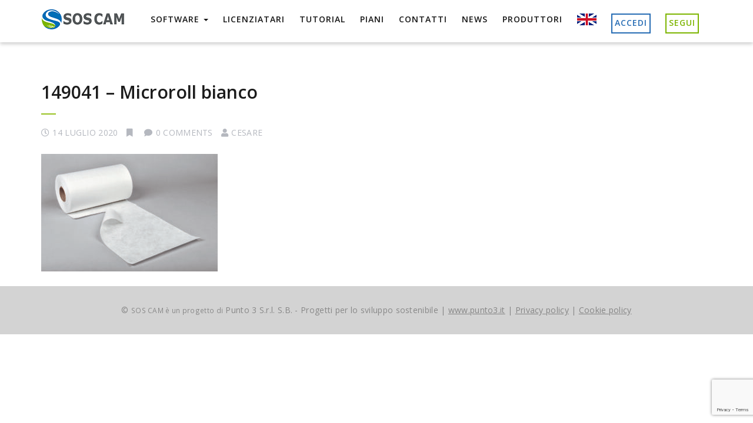

--- FILE ---
content_type: text/html; charset=UTF-8
request_url: https://www.soscam.it/dai-produttori-della-libreria-pam-intervista-a-vileda/149041-microroll-bianco/
body_size: 9845
content:
<!DOCTYPE html>
<!--[if IE 7]>
<html class="ie ie7" lang="it-IT">
<![endif]-->
<!--[if IE 8]>
<html class="ie ie8" lang="it-IT">
<![endif]-->
<!--[if !(IE 7) | !(IE 8) ]><!-->
<html lang="it-IT">
<!--<![endif]-->
<head>
    <meta charset="UTF-8">
    <meta name="viewport" content="width=device-width, initial-scale=1">
    <link rel="profile" href="http://gmpg.org/xfn/11">
    <link rel="pingback" href="https://www.soscam.it/xmlrpc.php">
    <meta name='robots' content='index, follow, max-image-preview:large, max-snippet:-1, max-video-preview:-1' />
<script id="cookieyes" type="text/javascript" src="https://cdn-cookieyes.com/client_data/46af446bf2c021a584e694ef/script.js"></script>
	<!-- This site is optimized with the Yoast SEO plugin v24.5 - https://yoast.com/wordpress/plugins/seo/ -->
	<title>149041 - Microroll bianco - SOSCAM</title>
	<link rel="canonical" href="https://www.soscam.it/dai-produttori-della-libreria-pam-intervista-a-vileda/149041-microroll-bianco/" />
	<meta property="og:locale" content="it_IT" />
	<meta property="og:type" content="article" />
	<meta property="og:title" content="149041 - Microroll bianco - SOSCAM" />
	<meta property="og:url" content="https://www.soscam.it/dai-produttori-della-libreria-pam-intervista-a-vileda/149041-microroll-bianco/" />
	<meta property="og:site_name" content="SOSCAM" />
	<meta property="og:image" content="https://www.soscam.it/dai-produttori-della-libreria-pam-intervista-a-vileda/149041-microroll-bianco" />
	<meta property="og:image:width" content="1024" />
	<meta property="og:image:height" content="684" />
	<meta property="og:image:type" content="image/jpeg" />
	<meta name="twitter:card" content="summary_large_image" />
	<script type="application/ld+json" class="yoast-schema-graph">{"@context":"https://schema.org","@graph":[{"@type":"WebPage","@id":"https://www.soscam.it/dai-produttori-della-libreria-pam-intervista-a-vileda/149041-microroll-bianco/","url":"https://www.soscam.it/dai-produttori-della-libreria-pam-intervista-a-vileda/149041-microroll-bianco/","name":"149041 - Microroll bianco - SOSCAM","isPartOf":{"@id":"https://www.soscam.it/#website"},"primaryImageOfPage":{"@id":"https://www.soscam.it/dai-produttori-della-libreria-pam-intervista-a-vileda/149041-microroll-bianco/#primaryimage"},"image":{"@id":"https://www.soscam.it/dai-produttori-della-libreria-pam-intervista-a-vileda/149041-microroll-bianco/#primaryimage"},"thumbnailUrl":"https://www.soscam.it/wp-content/uploads/2020/07/149041-Microroll-bianco.jpg","datePublished":"2020-07-14T08:31:25+00:00","breadcrumb":{"@id":"https://www.soscam.it/dai-produttori-della-libreria-pam-intervista-a-vileda/149041-microroll-bianco/#breadcrumb"},"inLanguage":"it-IT","potentialAction":[{"@type":"ReadAction","target":["https://www.soscam.it/dai-produttori-della-libreria-pam-intervista-a-vileda/149041-microroll-bianco/"]}]},{"@type":"ImageObject","inLanguage":"it-IT","@id":"https://www.soscam.it/dai-produttori-della-libreria-pam-intervista-a-vileda/149041-microroll-bianco/#primaryimage","url":"https://www.soscam.it/wp-content/uploads/2020/07/149041-Microroll-bianco.jpg","contentUrl":"https://www.soscam.it/wp-content/uploads/2020/07/149041-Microroll-bianco.jpg","width":1772,"height":1183},{"@type":"BreadcrumbList","@id":"https://www.soscam.it/dai-produttori-della-libreria-pam-intervista-a-vileda/149041-microroll-bianco/#breadcrumb","itemListElement":[{"@type":"ListItem","position":1,"name":"Home","item":"https://www.soscam.it/"},{"@type":"ListItem","position":2,"name":"Dai produttori della Libreria PAM: intervista a VILEDA","item":"https://www.soscam.it/dai-produttori-della-libreria-pam-intervista-a-vileda/"},{"@type":"ListItem","position":3,"name":"149041 &#8211; Microroll bianco"}]},{"@type":"WebSite","@id":"https://www.soscam.it/#website","url":"https://www.soscam.it/","name":"SOSCAM","description":"","potentialAction":[{"@type":"SearchAction","target":{"@type":"EntryPoint","urlTemplate":"https://www.soscam.it/?s={search_term_string}"},"query-input":{"@type":"PropertyValueSpecification","valueRequired":true,"valueName":"search_term_string"}}],"inLanguage":"it-IT"}]}</script>
	<!-- / Yoast SEO plugin. -->


<link rel='dns-prefetch' href='//fonts.googleapis.com' />
<link rel="alternate" type="application/rss+xml" title="SOSCAM &raquo; Feed" href="https://www.soscam.it/feed/" />
<link rel="alternate" type="application/rss+xml" title="SOSCAM &raquo; Feed dei commenti" href="https://www.soscam.it/comments/feed/" />
<script type="text/javascript">
/* <![CDATA[ */
window._wpemojiSettings = {"baseUrl":"https:\/\/s.w.org\/images\/core\/emoji\/15.0.3\/72x72\/","ext":".png","svgUrl":"https:\/\/s.w.org\/images\/core\/emoji\/15.0.3\/svg\/","svgExt":".svg","source":{"concatemoji":"https:\/\/www.soscam.it\/wp-includes\/js\/wp-emoji-release.min.js?ver=6.5.7"}};
/*! This file is auto-generated */
!function(i,n){var o,s,e;function c(e){try{var t={supportTests:e,timestamp:(new Date).valueOf()};sessionStorage.setItem(o,JSON.stringify(t))}catch(e){}}function p(e,t,n){e.clearRect(0,0,e.canvas.width,e.canvas.height),e.fillText(t,0,0);var t=new Uint32Array(e.getImageData(0,0,e.canvas.width,e.canvas.height).data),r=(e.clearRect(0,0,e.canvas.width,e.canvas.height),e.fillText(n,0,0),new Uint32Array(e.getImageData(0,0,e.canvas.width,e.canvas.height).data));return t.every(function(e,t){return e===r[t]})}function u(e,t,n){switch(t){case"flag":return n(e,"\ud83c\udff3\ufe0f\u200d\u26a7\ufe0f","\ud83c\udff3\ufe0f\u200b\u26a7\ufe0f")?!1:!n(e,"\ud83c\uddfa\ud83c\uddf3","\ud83c\uddfa\u200b\ud83c\uddf3")&&!n(e,"\ud83c\udff4\udb40\udc67\udb40\udc62\udb40\udc65\udb40\udc6e\udb40\udc67\udb40\udc7f","\ud83c\udff4\u200b\udb40\udc67\u200b\udb40\udc62\u200b\udb40\udc65\u200b\udb40\udc6e\u200b\udb40\udc67\u200b\udb40\udc7f");case"emoji":return!n(e,"\ud83d\udc26\u200d\u2b1b","\ud83d\udc26\u200b\u2b1b")}return!1}function f(e,t,n){var r="undefined"!=typeof WorkerGlobalScope&&self instanceof WorkerGlobalScope?new OffscreenCanvas(300,150):i.createElement("canvas"),a=r.getContext("2d",{willReadFrequently:!0}),o=(a.textBaseline="top",a.font="600 32px Arial",{});return e.forEach(function(e){o[e]=t(a,e,n)}),o}function t(e){var t=i.createElement("script");t.src=e,t.defer=!0,i.head.appendChild(t)}"undefined"!=typeof Promise&&(o="wpEmojiSettingsSupports",s=["flag","emoji"],n.supports={everything:!0,everythingExceptFlag:!0},e=new Promise(function(e){i.addEventListener("DOMContentLoaded",e,{once:!0})}),new Promise(function(t){var n=function(){try{var e=JSON.parse(sessionStorage.getItem(o));if("object"==typeof e&&"number"==typeof e.timestamp&&(new Date).valueOf()<e.timestamp+604800&&"object"==typeof e.supportTests)return e.supportTests}catch(e){}return null}();if(!n){if("undefined"!=typeof Worker&&"undefined"!=typeof OffscreenCanvas&&"undefined"!=typeof URL&&URL.createObjectURL&&"undefined"!=typeof Blob)try{var e="postMessage("+f.toString()+"("+[JSON.stringify(s),u.toString(),p.toString()].join(",")+"));",r=new Blob([e],{type:"text/javascript"}),a=new Worker(URL.createObjectURL(r),{name:"wpTestEmojiSupports"});return void(a.onmessage=function(e){c(n=e.data),a.terminate(),t(n)})}catch(e){}c(n=f(s,u,p))}t(n)}).then(function(e){for(var t in e)n.supports[t]=e[t],n.supports.everything=n.supports.everything&&n.supports[t],"flag"!==t&&(n.supports.everythingExceptFlag=n.supports.everythingExceptFlag&&n.supports[t]);n.supports.everythingExceptFlag=n.supports.everythingExceptFlag&&!n.supports.flag,n.DOMReady=!1,n.readyCallback=function(){n.DOMReady=!0}}).then(function(){return e}).then(function(){var e;n.supports.everything||(n.readyCallback(),(e=n.source||{}).concatemoji?t(e.concatemoji):e.wpemoji&&e.twemoji&&(t(e.twemoji),t(e.wpemoji)))}))}((window,document),window._wpemojiSettings);
/* ]]> */
</script>
<style id='wp-emoji-styles-inline-css' type='text/css'>

	img.wp-smiley, img.emoji {
		display: inline !important;
		border: none !important;
		box-shadow: none !important;
		height: 1em !important;
		width: 1em !important;
		margin: 0 0.07em !important;
		vertical-align: -0.1em !important;
		background: none !important;
		padding: 0 !important;
	}
</style>
<link rel='stylesheet' id='wp-block-library-css' href='https://www.soscam.it/wp-includes/css/dist/block-library/style.min.css?ver=6.5.7' type='text/css' media='all' />
<style id='classic-theme-styles-inline-css' type='text/css'>
/*! This file is auto-generated */
.wp-block-button__link{color:#fff;background-color:#32373c;border-radius:9999px;box-shadow:none;text-decoration:none;padding:calc(.667em + 2px) calc(1.333em + 2px);font-size:1.125em}.wp-block-file__button{background:#32373c;color:#fff;text-decoration:none}
</style>
<style id='global-styles-inline-css' type='text/css'>
body{--wp--preset--color--black: #000000;--wp--preset--color--cyan-bluish-gray: #abb8c3;--wp--preset--color--white: #ffffff;--wp--preset--color--pale-pink: #f78da7;--wp--preset--color--vivid-red: #cf2e2e;--wp--preset--color--luminous-vivid-orange: #ff6900;--wp--preset--color--luminous-vivid-amber: #fcb900;--wp--preset--color--light-green-cyan: #7bdcb5;--wp--preset--color--vivid-green-cyan: #00d084;--wp--preset--color--pale-cyan-blue: #8ed1fc;--wp--preset--color--vivid-cyan-blue: #0693e3;--wp--preset--color--vivid-purple: #9b51e0;--wp--preset--gradient--vivid-cyan-blue-to-vivid-purple: linear-gradient(135deg,rgba(6,147,227,1) 0%,rgb(155,81,224) 100%);--wp--preset--gradient--light-green-cyan-to-vivid-green-cyan: linear-gradient(135deg,rgb(122,220,180) 0%,rgb(0,208,130) 100%);--wp--preset--gradient--luminous-vivid-amber-to-luminous-vivid-orange: linear-gradient(135deg,rgba(252,185,0,1) 0%,rgba(255,105,0,1) 100%);--wp--preset--gradient--luminous-vivid-orange-to-vivid-red: linear-gradient(135deg,rgba(255,105,0,1) 0%,rgb(207,46,46) 100%);--wp--preset--gradient--very-light-gray-to-cyan-bluish-gray: linear-gradient(135deg,rgb(238,238,238) 0%,rgb(169,184,195) 100%);--wp--preset--gradient--cool-to-warm-spectrum: linear-gradient(135deg,rgb(74,234,220) 0%,rgb(151,120,209) 20%,rgb(207,42,186) 40%,rgb(238,44,130) 60%,rgb(251,105,98) 80%,rgb(254,248,76) 100%);--wp--preset--gradient--blush-light-purple: linear-gradient(135deg,rgb(255,206,236) 0%,rgb(152,150,240) 100%);--wp--preset--gradient--blush-bordeaux: linear-gradient(135deg,rgb(254,205,165) 0%,rgb(254,45,45) 50%,rgb(107,0,62) 100%);--wp--preset--gradient--luminous-dusk: linear-gradient(135deg,rgb(255,203,112) 0%,rgb(199,81,192) 50%,rgb(65,88,208) 100%);--wp--preset--gradient--pale-ocean: linear-gradient(135deg,rgb(255,245,203) 0%,rgb(182,227,212) 50%,rgb(51,167,181) 100%);--wp--preset--gradient--electric-grass: linear-gradient(135deg,rgb(202,248,128) 0%,rgb(113,206,126) 100%);--wp--preset--gradient--midnight: linear-gradient(135deg,rgb(2,3,129) 0%,rgb(40,116,252) 100%);--wp--preset--font-size--small: 13px;--wp--preset--font-size--medium: 20px;--wp--preset--font-size--large: 36px;--wp--preset--font-size--x-large: 42px;--wp--preset--spacing--20: 0.44rem;--wp--preset--spacing--30: 0.67rem;--wp--preset--spacing--40: 1rem;--wp--preset--spacing--50: 1.5rem;--wp--preset--spacing--60: 2.25rem;--wp--preset--spacing--70: 3.38rem;--wp--preset--spacing--80: 5.06rem;--wp--preset--shadow--natural: 6px 6px 9px rgba(0, 0, 0, 0.2);--wp--preset--shadow--deep: 12px 12px 50px rgba(0, 0, 0, 0.4);--wp--preset--shadow--sharp: 6px 6px 0px rgba(0, 0, 0, 0.2);--wp--preset--shadow--outlined: 6px 6px 0px -3px rgba(255, 255, 255, 1), 6px 6px rgba(0, 0, 0, 1);--wp--preset--shadow--crisp: 6px 6px 0px rgba(0, 0, 0, 1);}:where(.is-layout-flex){gap: 0.5em;}:where(.is-layout-grid){gap: 0.5em;}body .is-layout-flex{display: flex;}body .is-layout-flex{flex-wrap: wrap;align-items: center;}body .is-layout-flex > *{margin: 0;}body .is-layout-grid{display: grid;}body .is-layout-grid > *{margin: 0;}:where(.wp-block-columns.is-layout-flex){gap: 2em;}:where(.wp-block-columns.is-layout-grid){gap: 2em;}:where(.wp-block-post-template.is-layout-flex){gap: 1.25em;}:where(.wp-block-post-template.is-layout-grid){gap: 1.25em;}.has-black-color{color: var(--wp--preset--color--black) !important;}.has-cyan-bluish-gray-color{color: var(--wp--preset--color--cyan-bluish-gray) !important;}.has-white-color{color: var(--wp--preset--color--white) !important;}.has-pale-pink-color{color: var(--wp--preset--color--pale-pink) !important;}.has-vivid-red-color{color: var(--wp--preset--color--vivid-red) !important;}.has-luminous-vivid-orange-color{color: var(--wp--preset--color--luminous-vivid-orange) !important;}.has-luminous-vivid-amber-color{color: var(--wp--preset--color--luminous-vivid-amber) !important;}.has-light-green-cyan-color{color: var(--wp--preset--color--light-green-cyan) !important;}.has-vivid-green-cyan-color{color: var(--wp--preset--color--vivid-green-cyan) !important;}.has-pale-cyan-blue-color{color: var(--wp--preset--color--pale-cyan-blue) !important;}.has-vivid-cyan-blue-color{color: var(--wp--preset--color--vivid-cyan-blue) !important;}.has-vivid-purple-color{color: var(--wp--preset--color--vivid-purple) !important;}.has-black-background-color{background-color: var(--wp--preset--color--black) !important;}.has-cyan-bluish-gray-background-color{background-color: var(--wp--preset--color--cyan-bluish-gray) !important;}.has-white-background-color{background-color: var(--wp--preset--color--white) !important;}.has-pale-pink-background-color{background-color: var(--wp--preset--color--pale-pink) !important;}.has-vivid-red-background-color{background-color: var(--wp--preset--color--vivid-red) !important;}.has-luminous-vivid-orange-background-color{background-color: var(--wp--preset--color--luminous-vivid-orange) !important;}.has-luminous-vivid-amber-background-color{background-color: var(--wp--preset--color--luminous-vivid-amber) !important;}.has-light-green-cyan-background-color{background-color: var(--wp--preset--color--light-green-cyan) !important;}.has-vivid-green-cyan-background-color{background-color: var(--wp--preset--color--vivid-green-cyan) !important;}.has-pale-cyan-blue-background-color{background-color: var(--wp--preset--color--pale-cyan-blue) !important;}.has-vivid-cyan-blue-background-color{background-color: var(--wp--preset--color--vivid-cyan-blue) !important;}.has-vivid-purple-background-color{background-color: var(--wp--preset--color--vivid-purple) !important;}.has-black-border-color{border-color: var(--wp--preset--color--black) !important;}.has-cyan-bluish-gray-border-color{border-color: var(--wp--preset--color--cyan-bluish-gray) !important;}.has-white-border-color{border-color: var(--wp--preset--color--white) !important;}.has-pale-pink-border-color{border-color: var(--wp--preset--color--pale-pink) !important;}.has-vivid-red-border-color{border-color: var(--wp--preset--color--vivid-red) !important;}.has-luminous-vivid-orange-border-color{border-color: var(--wp--preset--color--luminous-vivid-orange) !important;}.has-luminous-vivid-amber-border-color{border-color: var(--wp--preset--color--luminous-vivid-amber) !important;}.has-light-green-cyan-border-color{border-color: var(--wp--preset--color--light-green-cyan) !important;}.has-vivid-green-cyan-border-color{border-color: var(--wp--preset--color--vivid-green-cyan) !important;}.has-pale-cyan-blue-border-color{border-color: var(--wp--preset--color--pale-cyan-blue) !important;}.has-vivid-cyan-blue-border-color{border-color: var(--wp--preset--color--vivid-cyan-blue) !important;}.has-vivid-purple-border-color{border-color: var(--wp--preset--color--vivid-purple) !important;}.has-vivid-cyan-blue-to-vivid-purple-gradient-background{background: var(--wp--preset--gradient--vivid-cyan-blue-to-vivid-purple) !important;}.has-light-green-cyan-to-vivid-green-cyan-gradient-background{background: var(--wp--preset--gradient--light-green-cyan-to-vivid-green-cyan) !important;}.has-luminous-vivid-amber-to-luminous-vivid-orange-gradient-background{background: var(--wp--preset--gradient--luminous-vivid-amber-to-luminous-vivid-orange) !important;}.has-luminous-vivid-orange-to-vivid-red-gradient-background{background: var(--wp--preset--gradient--luminous-vivid-orange-to-vivid-red) !important;}.has-very-light-gray-to-cyan-bluish-gray-gradient-background{background: var(--wp--preset--gradient--very-light-gray-to-cyan-bluish-gray) !important;}.has-cool-to-warm-spectrum-gradient-background{background: var(--wp--preset--gradient--cool-to-warm-spectrum) !important;}.has-blush-light-purple-gradient-background{background: var(--wp--preset--gradient--blush-light-purple) !important;}.has-blush-bordeaux-gradient-background{background: var(--wp--preset--gradient--blush-bordeaux) !important;}.has-luminous-dusk-gradient-background{background: var(--wp--preset--gradient--luminous-dusk) !important;}.has-pale-ocean-gradient-background{background: var(--wp--preset--gradient--pale-ocean) !important;}.has-electric-grass-gradient-background{background: var(--wp--preset--gradient--electric-grass) !important;}.has-midnight-gradient-background{background: var(--wp--preset--gradient--midnight) !important;}.has-small-font-size{font-size: var(--wp--preset--font-size--small) !important;}.has-medium-font-size{font-size: var(--wp--preset--font-size--medium) !important;}.has-large-font-size{font-size: var(--wp--preset--font-size--large) !important;}.has-x-large-font-size{font-size: var(--wp--preset--font-size--x-large) !important;}
.wp-block-navigation a:where(:not(.wp-element-button)){color: inherit;}
:where(.wp-block-post-template.is-layout-flex){gap: 1.25em;}:where(.wp-block-post-template.is-layout-grid){gap: 1.25em;}
:where(.wp-block-columns.is-layout-flex){gap: 2em;}:where(.wp-block-columns.is-layout-grid){gap: 2em;}
.wp-block-pullquote{font-size: 1.5em;line-height: 1.6;}
</style>
<link rel='stylesheet' id='contact-form-7-css' href='https://www.soscam.it/wp-content/plugins/contact-form-7/includes/css/styles.css?ver=5.9.6' type='text/css' media='all' />
<link rel='stylesheet' id='rt-fontawsome-css' href='https://www.soscam.it/wp-content/plugins/the-post-grid/assets/vendor/font-awesome/css/font-awesome.min.css?ver=7.8.8' type='text/css' media='all' />
<link rel='stylesheet' id='rt-tpg-css' href='https://www.soscam.it/wp-content/plugins/the-post-grid/assets/css/thepostgrid.min.css?ver=7.8.8' type='text/css' media='all' />
<link rel='stylesheet' id='integral-bootstrap-css' href='https://www.soscam.it/wp-content/themes/integral/css/bootstrap.min.css?ver=6.5.7' type='text/css' media='all' />
<link rel='stylesheet' id='integral-multicolumnsrow-css' href='https://www.soscam.it/wp-content/themes/integral/css/multi-columns-row.css?ver=6.5.7' type='text/css' media='all' />
<link rel='stylesheet' id='integral-flexslider-css' href='https://www.soscam.it/wp-content/themes/integral/css/flexslider.css?ver=6.5.7' type='text/css' media='all' />
<link rel='stylesheet' id='integral-prettyphoto-css' href='https://www.soscam.it/wp-content/themes/integral/css/prettyPhoto.css?ver=6.5.7' type='text/css' media='all' />
<link rel='stylesheet' id='integral-base-css' href='https://www.soscam.it/wp-content/themes/integral/style.css?ver=1.5.7' type='text/css' media='all' />
<link rel='stylesheet' id='integral-fontawesome5-css' href='https://www.soscam.it/wp-content/themes/integral/css/all.min.css?ver=6.5.7' type='text/css' media='all' />
<link rel='stylesheet' id='integral-fontawesome4shim-css' href='https://www.soscam.it/wp-content/themes/integral/css/v4-shims.min.css?ver=6.5.7' type='text/css' media='all' />
<link rel='stylesheet' id='integral-googlefonts-css' href='https://fonts.googleapis.com/css?family=Open+Sans%3A100%2C300%2C400%2C600%2C700%2C700italic%2C600italic%2C400italic%7CCabin%3A400%2C500%2C600%2C700%7CMontserrat%3A400%2C500%2C600%2C700&#038;ver=6.5.7' type='text/css' media='all' />
<script type="text/javascript" src="https://www.soscam.it/wp-includes/js/jquery/jquery.min.js?ver=3.7.1" id="jquery-core-js"></script>
<script type="text/javascript" src="https://www.soscam.it/wp-includes/js/jquery/jquery-migrate.min.js?ver=3.4.1" id="jquery-migrate-js"></script>
<link rel="https://api.w.org/" href="https://www.soscam.it/wp-json/" /><link rel="alternate" type="application/json" href="https://www.soscam.it/wp-json/wp/v2/media/2971" /><link rel="EditURI" type="application/rsd+xml" title="RSD" href="https://www.soscam.it/xmlrpc.php?rsd" />
<meta name="generator" content="WordPress 6.5.7" />
<link rel='shortlink' href='https://www.soscam.it/?p=2971' />
<link rel="alternate" type="application/json+oembed" href="https://www.soscam.it/wp-json/oembed/1.0/embed?url=https%3A%2F%2Fwww.soscam.it%2Fdai-produttori-della-libreria-pam-intervista-a-vileda%2F149041-microroll-bianco%2F" />
<link rel="alternate" type="text/xml+oembed" href="https://www.soscam.it/wp-json/oembed/1.0/embed?url=https%3A%2F%2Fwww.soscam.it%2Fdai-produttori-della-libreria-pam-intervista-a-vileda%2F149041-microroll-bianco%2F&#038;format=xml" />
<meta name="generator" content="Redux 4.5.9" />
		<!-- GA Google Analytics @ https://m0n.co/ga -->
		<script async src="https://www.googletagmanager.com/gtag/js?id=G-MJBD6Z4D2H"></script>
		<script>
			window.dataLayer = window.dataLayer || [];
			function gtag(){dataLayer.push(arguments);}
			gtag('js', new Date());
			gtag('config', 'G-MJBD6Z4D2H', { 'anonymize_ip': true });
		</script>

	        <style>
            :root {
                --tpg-primary-color: #0d6efd;
                --tpg-secondary-color: #0654c4;
                --tpg-primary-light: #c4d0ff
            }

                    </style>
		    <style type="text/css">
        .hero.default {background: url() no-repeat center top; background-size: cover;}
    </style>
    <meta name="generator" content="Elementor 3.27.6; features: additional_custom_breakpoints; settings: css_print_method-external, google_font-enabled, font_display-auto">
			<style>
				.e-con.e-parent:nth-of-type(n+4):not(.e-lazyloaded):not(.e-no-lazyload),
				.e-con.e-parent:nth-of-type(n+4):not(.e-lazyloaded):not(.e-no-lazyload) * {
					background-image: none !important;
				}
				@media screen and (max-height: 1024px) {
					.e-con.e-parent:nth-of-type(n+3):not(.e-lazyloaded):not(.e-no-lazyload),
					.e-con.e-parent:nth-of-type(n+3):not(.e-lazyloaded):not(.e-no-lazyload) * {
						background-image: none !important;
					}
				}
				@media screen and (max-height: 640px) {
					.e-con.e-parent:nth-of-type(n+2):not(.e-lazyloaded):not(.e-no-lazyload),
					.e-con.e-parent:nth-of-type(n+2):not(.e-lazyloaded):not(.e-no-lazyload) * {
						background-image: none !important;
					}
				}
			</style>
					<style type="text/css" id="wp-custom-css">
			/*
Puoi aggiungere qui il tuo codice CSS.

Per maggiori informazioni consulta la documentazione (fai clic sull'icona con il punto interrogativo qui sopra).
*/


#welcome{
	display:none;
}
#header-soscam2{
	padding: 0px 0 !important;
}
#software{
	padding: 0px 0 !important;
}




/*c'era un maxwidth:100% che ingrandiva i tre bollini dele "qualità", ho adottato questa soluzione (controllare se giusta)*/
.elementor-6 .elementor-element.elementor-element-ket6c21 .elementor-image img{
	max-width: 30% !important;
}
.elementor-6 .elementor-element.elementor-element-q2hzn5g .elementor-image img{
	max-width: 30% !important;
}
.elementor-6 .elementor-element.elementor-element-qx3k8i2 .elementor-image img{
	max-width: 30% !important;
}
/**/

@media (min-width: 768px){
	.navbar-right{
		float: left!important;
	}
}


.logomio img{
	margin: 0 auto;
}

big {
	color: white;
	background-color: black;
    margin-right: -3px;
    padding-left: 3px;
    padding-right: 3px;	

}

body.home h2.entry-title,
body.page h2.entry-title{
	display: none;
}
#work h2.bigtitle{
	display: none;
}
#work i.fa.fa-leaf{
	display: none;
}
#work div.col-md-12.heading{
	display: none;
}
#mc-embedded-subscribe-form .mc-field-group .email, #mc-embedded-subscribe-form input[type="text"], .ctct-embed-signup form input[type="text"]{
	margin: 0 0 20px 0;
}

#mc-embedded-subscribe-form,
.ctct-embed-signup form{
	color: #333;
}

#mc-embedded-subscribe-form label,
.ctct-embed-signup form label{
	color: #333;
}

li#recent-comments-2.widget.widget_recent_comments{
	display: none;
}

li#meta-2.widget.widget_meta{
	display: none;
}

a.viewcomments{
	display: none;
}

span.pull-right{
	display: none;
}

@media all and (max-width: 350px){
	#mio-titolo{
		display: none;
	}
}

body.blog #torna-alle-news {
display: none;
}

body.blog h2.entry-title{
	display: inherit;
}


body.blog .hentry {
  display: grid;
  grid-template-columns: 33% 67%;
  grid-template-rows: 3;
}


body.blog .hentry .clearfix:nth-child(2) {
   display: none;
}

body.blog .hentry h2.entry-title{
   grid-column-start: 1;
   grid-row-start:1;
   grid-column-end: span 2;
}

body.blog .hentry .pagemeta{
   grid-column-start: 1;
   grid-row-start:2;
   grid-column-end: span 2;
}

body.blog .hentry .entry{
   grid-column-start: 2;
   grid-row-start:3;
}

body.blog .hentry figure {
   max-width: 95%;
   grid-column-start: 1;
   grid-row-start:3;
}

.single-post .post-image{
	display: none;
}

#searchsubmit.btn-primary {
height:  34px;
}

.sidebar .elementor-button.elementor-size-sm {
background-color: #97c11f;
color: white;
font-size: 15px;
    padding: 12px 24px;
    border-radius: 3px;
    text-transform: uppercase;
    width: 100%;
    display: block;
}


@media all and (max-width: 350px){
body.blog .hentry {
  grid-template-columns: 100%;
grid-template-rows: 4;
}
body.blog .hentry .entry{
   grid-column-start: 1;
   grid-row-start:4;
}

body.blog .hentry figure {
   max-width: 95%;
   grid-column-start: 1;
   grid-row-start:3;
}
	
}

section#welcome.hero div.container{
	padding-bottom: inherit;
}

section#welcome.hero .row{
	margin-top: -110px;
}

.post .pagemeta li:nth-child(3),
.post .pagemeta li:nth-child(4){display:none}

.read-more-link{
display: block;}

i.fa.fa-envelope-o:hover{
	color: #97c11f;
}

.eng>a{
content:url(https://www.soscam.it/wp-content/uploads/2019/07/eng.png);
	margin-bottom: 15px;
}

.accedi{
	border: 2px solid;
	border-color: #266CB4;
	margin-bottom: 15px;
}

.accedi > a{
	margin-bottom: 4px;
	margin-top: 4px;
	margin-left: 4px;
	margin-right: 4px!important;
	color: #266CB4!important;
	text-align: center;
}

section#welcome.hero div.container {
    padding-bottom: initial;
}

.accedi > a:hover{
	border-color: transparent!important;
}

.registrati{
	border: 2px solid;
	border-color: #7DB500;
}

.registrati > a{
	margin-bottom: 4px;
	margin-top: 4px;
	margin-left: 4px;
	margin-right: 4px!important;
	color: #7DB500!important;
	text-align: center;
}
.registrati > a:hover{
	border-color: transparent!important;
}

.navbar-collapse {
    max-height: fit-content!important;
}

li.registrati.active a{
	border-color: transparent!important;
}

/*tolgo un pulsante dalla pagina delle news*/
div.textwidget p a.elementor-button-link.elementor-button.elementor-size-sm{
	display: none
}


.footermio{
	color: #555759!important;
	background: #82bc00 !important;
	border: 1px !important;
	border-style: solid !important;
	border-color: #555759!important;
}

.footermio:hover{
	color: #ffffff!important;
	background: #82bc00 !important;
	border: 1px !important;
	border-style: solid !important;
	border-color: #ffffff !important;
}
.miolink:hover{
	color: #ffffff!important;
}

#menu-footer a{
	color:#333;
}

#contatti-footer a{
	color:#333;
	text-decoration: underline;
}

#footer{
	padding-top:20px;
	padding-bottom:20px;
}

/*tolgo i link generati da calameo*/
div#calameo a {
    display: none;
}

.swiper-slide{
	text-align: -webkit-center !important;
}

/*modifiche per il pop up*/
.eicon-close{
	font-size: 60px;
}

.eicon-frame-expand, .eicon-zoom-in-bold, .eicon-share-arrow, .elementor-slideshow__title{
	display: none;
}

/*rimpicciolisce i loghi nella pagina licenziatari*/
.loghi img {
    width: 70%;
}

.navbar-default .navbar-nav > li {
    margin-left: 25px;
}

.category-produttori header.page-header{
	display:none;
}

.category-soscam header.page-header{
	display:none;
}

.content {
    padding: 70px 0 0 0;
}

.wpcf7-form-control.wpcf7-submit.has-spinner{
	font-size: 16px;
    background-color: #97C11F;
    border-radius: 1px 1px 1px 1px;
    color: white;
	  width: 52%;
}


		</style>
		<style id="integral-dynamic-css" title="dynamic-css" class="redux-options-output">.btn-primary, .btn-inverse:hover, #mc-embedded-subscribe-form input[type="submit"], .ctct-embed-signup .ctct-button{background-color:#97c11f;}.btn-primary, .btn-inverse, #mc-embedded-subscribe-form input[type="submit"], .ctct-embed-signup .ctct-button{border-color:#97c11f;}.btn-inverse{color:#97c11f;}.navbar-default li a:hover, .navbar-default .navbar-nav > li.active a, .navbar-default .navbar-nav > li > a:hover{border-color:#97c11f;}a, a:hover, a:focus, .heading .fa, .pagemeta a:link,.pagemeta a:visited,.team .t-type{color:#97c11f;}.lite h2.smalltitle span, .sidebar h2:after, .content .entry-title:after, .stats, .calltoaction2, .tweets{background:#97c11f;}.dropdown-menu > .active > a, .dropdown-menu > .active > a:focus, .dropdown-menu > .active > a:hover{background-color:#97c11f;}.navbar-default{background-color:#ffffff;}.copyright{background-color:#d3d3d3;}.hero{background-repeat:no-repeat;background-attachment:fixed;background-image:url('https://www.soscam.it/wp-content/uploads/2017/10/header.png');background-size:cover;}.testimonials{background-image:url('http://www.soscam.it/wp-content/themes/integral/images/bg-testimonials.jpg');background-size:cover;}.calltoaction{background-image:url('http://www.soscam.it/wp-content/themes/integral/images/bg-cta.jpg');background-size:cover;}.newsletter{background-image:url('http://www.soscam.it/wp-content/themes/integral/images/bg-newsletter.jpg');background-size:cover;}</style></head>

<body class="attachment attachment-template-default single single-attachment postid-2971 attachmentid-2971 attachment-jpeg rttpg rttpg-7.8.8 radius-frontend rttpg-body-wrap rttpg-flaticon elementor-default elementor-kit-2999">

    
        <nav class="navbar navbar-default navbar-fixed-top" itemscope itemtype="http://schema.org/SiteNavigationElement" role="navigation">

            <div class="container-fluid">

                <div class="container">

                    <div class="navbar-header">

                        <button type="button" class="navbar-toggle" data-toggle="collapse" data-target="#navbar-ex-collapse">

                            <span class="sr-only">Toggle navigation</span>
                            <span class="icon-bar"></span>
                            <span class="icon-bar"></span>
                            <span class="icon-bar"></span>

                        </button>

                        <h1 class="site-title"><a href="https://www.soscam.it/" class="navbar-brand"><img class="img-responsive" src="https://www.soscam.it/wp-content/uploads/2020/04/logo.png" alt="SOSCAM"></a></h1>
                    </div>

                    
                        <div id="navbar-ex-collapse" class="collapse navbar-collapse"><ul id="menu-onepage-menu" class="nav navbar-nav navbar-right"><li id="menu-item-24615" class="menu-item menu-item-type-custom menu-item-object-custom menu-item-has-children menu-item-24615 dropdown"><a title="Software" href="#" data-toggle="dropdown" class="dropdown-toggle" aria-haspopup="true">Software <span class="caret"></span></a>
<ul role="menu" class=" dropdown-menu">
	<li id="menu-item-25019" class="menu-item menu-item-type-custom menu-item-object-custom menu-item-25019"><a title="Progettazione" href="/progettazione">Progettazione</a></li>
	<li id="menu-item-25020" class="menu-item menu-item-type-custom menu-item-object-custom menu-item-25020"><a title="Reporting" href="/reporting">Reporting</a></li>
</ul>
</li>
<li id="menu-item-24614" class="menu-item menu-item-type-custom menu-item-object-custom menu-item-home menu-item-24614"><a title="licenziatari" href="https://www.soscam.it#licenziatari">licenziatari</a></li>
<li id="menu-item-4258" class="menu-item menu-item-type-custom menu-item-object-custom menu-item-home menu-item-4258"><a title="Tutorial" href="https://www.soscam.it#tutorial">Tutorial</a></li>
<li id="menu-item-4259" class="menu-item menu-item-type-custom menu-item-object-custom menu-item-4259"><a title="Piani" href="https://www.soscam.it/piani/">Piani</a></li>
<li id="menu-item-4260" class="menu-item menu-item-type-custom menu-item-object-custom menu-item-home menu-item-4260"><a title="Contatti" href="https://www.soscam.it#contatti">Contatti</a></li>
<li id="menu-item-24624" class="menu-item menu-item-type-custom menu-item-object-custom menu-item-24624"><a title="News" href="https://www.soscam.it/news">News</a></li>
<li id="menu-item-24625" class="menu-item menu-item-type-custom menu-item-object-custom menu-item-24625"><a title="Produttori" href="https://www.soscam.it/produttori">Produttori</a></li>
<li id="menu-item-4340" class="eng menu-item menu-item-type-custom menu-item-object-custom menu-item-4340"><a title="eng" href="https://www.soscam.it/index.php/sos-cam-eng/">eng</a></li>
<li id="menu-item-4338" class="accedi menu-item menu-item-type-custom menu-item-object-custom menu-item-4338"><a title="accedi" href="https://app.soscam.it/soscam2">accedi</a></li>
<li id="menu-item-4339" class="registrati menu-item menu-item-type-custom menu-item-object-custom menu-item-4339"><a title="segui" href="https://www.soscam.it/iscrizione-newsletter/">segui</a></li>
</ul></div>
                    
               </div>

            </div>

        </nav>
<div class="spacer"></div>

<div class="container">

	<div class="row">

		<div class="col-md-12">
        
			<div class="content">
				
						
                <article id="post-2971" class="post-2971 attachment type-attachment status-inherit hentry">
                                        <div class="clearfix"></div>
                     
                    <h2 class="entry-title"><a href="https://www.soscam.it/dai-produttori-della-libreria-pam-intervista-a-vileda/149041-microroll-bianco/" rel="bookmark" title="149041 &#8211; Microroll bianco">149041 &#8211; Microroll bianco</a></h2>

                    <ul class="pagemeta">
                        <li><i class="fa fa-clock-o"></i>14 Luglio 2020</li>
                        <li><i class="fa fa-bookmark"></i></li>
                        <li><i class="fa fa-comment"></i>0 Comments</li>
                        <li><i class="fa fa-user"></i><a href="https://www.soscam.it/author/cesare/"><span class="vcard author author_name"><span class="fn">Cesare</span></span></a></li>
                    </ul>

                    <div class="entry">
                      <p class="attachment"><a href='https://www.soscam.it/wp-content/uploads/2020/07/149041-Microroll-bianco.jpg'><img fetchpriority="high" decoding="async" width="300" height="200" src="https://www.soscam.it/wp-content/uploads/2020/07/149041-Microroll-bianco-300x200.jpg" class="attachment-medium size-medium img-responsive" alt="" srcset="https://www.soscam.it/wp-content/uploads/2020/07/149041-Microroll-bianco-300x200.jpg 300w, https://www.soscam.it/wp-content/uploads/2020/07/149041-Microroll-bianco-768x513.jpg 768w, https://www.soscam.it/wp-content/uploads/2020/07/149041-Microroll-bianco-1024x684.jpg 1024w, https://www.soscam.it/wp-content/uploads/2020/07/149041-Microroll-bianco-750x501.jpg 750w, https://www.soscam.it/wp-content/uploads/2020/07/149041-Microroll-bianco.jpg 1772w" sizes="(max-width: 300px) 100vw, 300px" /></a></p>
                    </div>
            
                    <div class="clearfix"></div>
            
                </article> <!--post -->             
			
			 
			
							
			
			
			</div><!--content-->

		</div>

		

	</div>
    
</div>


        <section class="copyright">

            <div class="container">

                <div class="row">

                    <div class="col-md-12">

                        <div class="copyrightinfo">

                            <p>
                                
                                &copy; <small>SOS CAM è un progetto di</small> Punto 3 S.r.l. S.B. - Progetti per lo sviluppo sostenibile | <a href="http://www.punto3.it" target="_blank"> www.punto3.it</a> | <a href="/index.php/privacy-policy/" target="_blank">Privacy policy</a> | <a href="/index.php/cookie-policy/" target="_blank">Cookie policy</a>

                                                            </p>

                        </div>

                    </div>

                </div>

            </div>

        </section>

        <script type="text/javascript">
jQuery(document).ready(function($){

	 $('#welcome').parallax("50%", 0.4); 			
		$('.flexslider').flexslider({
		animation: "slide",
		slideshow: false,
		slideshowSpeed: parseInt(7)*1000,
		});

		$('.testislider').flexslider({
		controlNav: true, 
		animation: "slide",
		slideshow: false,
		slideshowSpeed: parseInt(7)*1000,
		});
})	
</script>
        			<script>
				const lazyloadRunObserver = () => {
					const lazyloadBackgrounds = document.querySelectorAll( `.e-con.e-parent:not(.e-lazyloaded)` );
					const lazyloadBackgroundObserver = new IntersectionObserver( ( entries ) => {
						entries.forEach( ( entry ) => {
							if ( entry.isIntersecting ) {
								let lazyloadBackground = entry.target;
								if( lazyloadBackground ) {
									lazyloadBackground.classList.add( 'e-lazyloaded' );
								}
								lazyloadBackgroundObserver.unobserve( entry.target );
							}
						});
					}, { rootMargin: '200px 0px 200px 0px' } );
					lazyloadBackgrounds.forEach( ( lazyloadBackground ) => {
						lazyloadBackgroundObserver.observe( lazyloadBackground );
					} );
				};
				const events = [
					'DOMContentLoaded',
					'elementor/lazyload/observe',
				];
				events.forEach( ( event ) => {
					document.addEventListener( event, lazyloadRunObserver );
				} );
			</script>
			<link rel='stylesheet' id='redux-custom-fonts-css' href='//www.soscam.it/wp-content/uploads/redux/custom-fonts/fonts.css?ver=1715251858' type='text/css' media='all' />
<script type="text/javascript" src="https://www.soscam.it/wp-content/plugins/contact-form-7/includes/swv/js/index.js?ver=5.9.6" id="swv-js"></script>
<script type="text/javascript" id="contact-form-7-js-extra">
/* <![CDATA[ */
var wpcf7 = {"api":{"root":"https:\/\/www.soscam.it\/wp-json\/","namespace":"contact-form-7\/v1"}};
/* ]]> */
</script>
<script type="text/javascript" src="https://www.soscam.it/wp-content/plugins/contact-form-7/includes/js/index.js?ver=5.9.6" id="contact-form-7-js"></script>
<script type="text/javascript" src="https://www.soscam.it/wp-includes/js/jquery/ui/effect.min.js?ver=1.13.2" id="jquery-effects-core-js"></script>
<script type="text/javascript" src="https://www.soscam.it/wp-content/themes/integral/js/parallax.js?ver=1.1.3" id="integral-parallax-js"></script>
<script type="text/javascript" src="https://www.soscam.it/wp-content/themes/integral/js/bootstrap.min.js?ver=3.3.4" id="integral-bootstrap-js"></script>
<script type="text/javascript" src="https://www.soscam.it/wp-content/themes/integral/js/jquery.prettyPhoto.js?ver=3.1.6" id="integral-prettyphoto-js"></script>
<script type="text/javascript" src="https://www.soscam.it/wp-content/themes/integral/js/jquery.flexslider-min.js?ver=2.6.4" id="integral-flexslider-js"></script>
<script type="text/javascript" src="https://www.google.com/recaptcha/api.js?render=6LcSrLYUAAAAANkFo7VX45wj46Wc8orcJoKCvBMY&amp;ver=3.0" id="google-recaptcha-js"></script>
<script type="text/javascript" src="https://www.soscam.it/wp-includes/js/dist/vendor/wp-polyfill-inert.min.js?ver=3.1.2" id="wp-polyfill-inert-js"></script>
<script type="text/javascript" src="https://www.soscam.it/wp-includes/js/dist/vendor/regenerator-runtime.min.js?ver=0.14.0" id="regenerator-runtime-js"></script>
<script type="text/javascript" src="https://www.soscam.it/wp-includes/js/dist/vendor/wp-polyfill.min.js?ver=3.15.0" id="wp-polyfill-js"></script>
<script type="text/javascript" id="wpcf7-recaptcha-js-extra">
/* <![CDATA[ */
var wpcf7_recaptcha = {"sitekey":"6LcSrLYUAAAAANkFo7VX45wj46Wc8orcJoKCvBMY","actions":{"homepage":"homepage","contactform":"contactform"}};
/* ]]> */
</script>
<script type="text/javascript" src="https://www.soscam.it/wp-content/plugins/contact-form-7/modules/recaptcha/index.js?ver=5.9.6" id="wpcf7-recaptcha-js"></script>
    
    </body>

</html>

--- FILE ---
content_type: text/html; charset=utf-8
request_url: https://www.google.com/recaptcha/api2/anchor?ar=1&k=6LcSrLYUAAAAANkFo7VX45wj46Wc8orcJoKCvBMY&co=aHR0cHM6Ly93d3cuc29zY2FtLml0OjQ0Mw..&hl=en&v=N67nZn4AqZkNcbeMu4prBgzg&size=invisible&anchor-ms=20000&execute-ms=30000&cb=lefzx9w5so36
body_size: 48880
content:
<!DOCTYPE HTML><html dir="ltr" lang="en"><head><meta http-equiv="Content-Type" content="text/html; charset=UTF-8">
<meta http-equiv="X-UA-Compatible" content="IE=edge">
<title>reCAPTCHA</title>
<style type="text/css">
/* cyrillic-ext */
@font-face {
  font-family: 'Roboto';
  font-style: normal;
  font-weight: 400;
  font-stretch: 100%;
  src: url(//fonts.gstatic.com/s/roboto/v48/KFO7CnqEu92Fr1ME7kSn66aGLdTylUAMa3GUBHMdazTgWw.woff2) format('woff2');
  unicode-range: U+0460-052F, U+1C80-1C8A, U+20B4, U+2DE0-2DFF, U+A640-A69F, U+FE2E-FE2F;
}
/* cyrillic */
@font-face {
  font-family: 'Roboto';
  font-style: normal;
  font-weight: 400;
  font-stretch: 100%;
  src: url(//fonts.gstatic.com/s/roboto/v48/KFO7CnqEu92Fr1ME7kSn66aGLdTylUAMa3iUBHMdazTgWw.woff2) format('woff2');
  unicode-range: U+0301, U+0400-045F, U+0490-0491, U+04B0-04B1, U+2116;
}
/* greek-ext */
@font-face {
  font-family: 'Roboto';
  font-style: normal;
  font-weight: 400;
  font-stretch: 100%;
  src: url(//fonts.gstatic.com/s/roboto/v48/KFO7CnqEu92Fr1ME7kSn66aGLdTylUAMa3CUBHMdazTgWw.woff2) format('woff2');
  unicode-range: U+1F00-1FFF;
}
/* greek */
@font-face {
  font-family: 'Roboto';
  font-style: normal;
  font-weight: 400;
  font-stretch: 100%;
  src: url(//fonts.gstatic.com/s/roboto/v48/KFO7CnqEu92Fr1ME7kSn66aGLdTylUAMa3-UBHMdazTgWw.woff2) format('woff2');
  unicode-range: U+0370-0377, U+037A-037F, U+0384-038A, U+038C, U+038E-03A1, U+03A3-03FF;
}
/* math */
@font-face {
  font-family: 'Roboto';
  font-style: normal;
  font-weight: 400;
  font-stretch: 100%;
  src: url(//fonts.gstatic.com/s/roboto/v48/KFO7CnqEu92Fr1ME7kSn66aGLdTylUAMawCUBHMdazTgWw.woff2) format('woff2');
  unicode-range: U+0302-0303, U+0305, U+0307-0308, U+0310, U+0312, U+0315, U+031A, U+0326-0327, U+032C, U+032F-0330, U+0332-0333, U+0338, U+033A, U+0346, U+034D, U+0391-03A1, U+03A3-03A9, U+03B1-03C9, U+03D1, U+03D5-03D6, U+03F0-03F1, U+03F4-03F5, U+2016-2017, U+2034-2038, U+203C, U+2040, U+2043, U+2047, U+2050, U+2057, U+205F, U+2070-2071, U+2074-208E, U+2090-209C, U+20D0-20DC, U+20E1, U+20E5-20EF, U+2100-2112, U+2114-2115, U+2117-2121, U+2123-214F, U+2190, U+2192, U+2194-21AE, U+21B0-21E5, U+21F1-21F2, U+21F4-2211, U+2213-2214, U+2216-22FF, U+2308-230B, U+2310, U+2319, U+231C-2321, U+2336-237A, U+237C, U+2395, U+239B-23B7, U+23D0, U+23DC-23E1, U+2474-2475, U+25AF, U+25B3, U+25B7, U+25BD, U+25C1, U+25CA, U+25CC, U+25FB, U+266D-266F, U+27C0-27FF, U+2900-2AFF, U+2B0E-2B11, U+2B30-2B4C, U+2BFE, U+3030, U+FF5B, U+FF5D, U+1D400-1D7FF, U+1EE00-1EEFF;
}
/* symbols */
@font-face {
  font-family: 'Roboto';
  font-style: normal;
  font-weight: 400;
  font-stretch: 100%;
  src: url(//fonts.gstatic.com/s/roboto/v48/KFO7CnqEu92Fr1ME7kSn66aGLdTylUAMaxKUBHMdazTgWw.woff2) format('woff2');
  unicode-range: U+0001-000C, U+000E-001F, U+007F-009F, U+20DD-20E0, U+20E2-20E4, U+2150-218F, U+2190, U+2192, U+2194-2199, U+21AF, U+21E6-21F0, U+21F3, U+2218-2219, U+2299, U+22C4-22C6, U+2300-243F, U+2440-244A, U+2460-24FF, U+25A0-27BF, U+2800-28FF, U+2921-2922, U+2981, U+29BF, U+29EB, U+2B00-2BFF, U+4DC0-4DFF, U+FFF9-FFFB, U+10140-1018E, U+10190-1019C, U+101A0, U+101D0-101FD, U+102E0-102FB, U+10E60-10E7E, U+1D2C0-1D2D3, U+1D2E0-1D37F, U+1F000-1F0FF, U+1F100-1F1AD, U+1F1E6-1F1FF, U+1F30D-1F30F, U+1F315, U+1F31C, U+1F31E, U+1F320-1F32C, U+1F336, U+1F378, U+1F37D, U+1F382, U+1F393-1F39F, U+1F3A7-1F3A8, U+1F3AC-1F3AF, U+1F3C2, U+1F3C4-1F3C6, U+1F3CA-1F3CE, U+1F3D4-1F3E0, U+1F3ED, U+1F3F1-1F3F3, U+1F3F5-1F3F7, U+1F408, U+1F415, U+1F41F, U+1F426, U+1F43F, U+1F441-1F442, U+1F444, U+1F446-1F449, U+1F44C-1F44E, U+1F453, U+1F46A, U+1F47D, U+1F4A3, U+1F4B0, U+1F4B3, U+1F4B9, U+1F4BB, U+1F4BF, U+1F4C8-1F4CB, U+1F4D6, U+1F4DA, U+1F4DF, U+1F4E3-1F4E6, U+1F4EA-1F4ED, U+1F4F7, U+1F4F9-1F4FB, U+1F4FD-1F4FE, U+1F503, U+1F507-1F50B, U+1F50D, U+1F512-1F513, U+1F53E-1F54A, U+1F54F-1F5FA, U+1F610, U+1F650-1F67F, U+1F687, U+1F68D, U+1F691, U+1F694, U+1F698, U+1F6AD, U+1F6B2, U+1F6B9-1F6BA, U+1F6BC, U+1F6C6-1F6CF, U+1F6D3-1F6D7, U+1F6E0-1F6EA, U+1F6F0-1F6F3, U+1F6F7-1F6FC, U+1F700-1F7FF, U+1F800-1F80B, U+1F810-1F847, U+1F850-1F859, U+1F860-1F887, U+1F890-1F8AD, U+1F8B0-1F8BB, U+1F8C0-1F8C1, U+1F900-1F90B, U+1F93B, U+1F946, U+1F984, U+1F996, U+1F9E9, U+1FA00-1FA6F, U+1FA70-1FA7C, U+1FA80-1FA89, U+1FA8F-1FAC6, U+1FACE-1FADC, U+1FADF-1FAE9, U+1FAF0-1FAF8, U+1FB00-1FBFF;
}
/* vietnamese */
@font-face {
  font-family: 'Roboto';
  font-style: normal;
  font-weight: 400;
  font-stretch: 100%;
  src: url(//fonts.gstatic.com/s/roboto/v48/KFO7CnqEu92Fr1ME7kSn66aGLdTylUAMa3OUBHMdazTgWw.woff2) format('woff2');
  unicode-range: U+0102-0103, U+0110-0111, U+0128-0129, U+0168-0169, U+01A0-01A1, U+01AF-01B0, U+0300-0301, U+0303-0304, U+0308-0309, U+0323, U+0329, U+1EA0-1EF9, U+20AB;
}
/* latin-ext */
@font-face {
  font-family: 'Roboto';
  font-style: normal;
  font-weight: 400;
  font-stretch: 100%;
  src: url(//fonts.gstatic.com/s/roboto/v48/KFO7CnqEu92Fr1ME7kSn66aGLdTylUAMa3KUBHMdazTgWw.woff2) format('woff2');
  unicode-range: U+0100-02BA, U+02BD-02C5, U+02C7-02CC, U+02CE-02D7, U+02DD-02FF, U+0304, U+0308, U+0329, U+1D00-1DBF, U+1E00-1E9F, U+1EF2-1EFF, U+2020, U+20A0-20AB, U+20AD-20C0, U+2113, U+2C60-2C7F, U+A720-A7FF;
}
/* latin */
@font-face {
  font-family: 'Roboto';
  font-style: normal;
  font-weight: 400;
  font-stretch: 100%;
  src: url(//fonts.gstatic.com/s/roboto/v48/KFO7CnqEu92Fr1ME7kSn66aGLdTylUAMa3yUBHMdazQ.woff2) format('woff2');
  unicode-range: U+0000-00FF, U+0131, U+0152-0153, U+02BB-02BC, U+02C6, U+02DA, U+02DC, U+0304, U+0308, U+0329, U+2000-206F, U+20AC, U+2122, U+2191, U+2193, U+2212, U+2215, U+FEFF, U+FFFD;
}
/* cyrillic-ext */
@font-face {
  font-family: 'Roboto';
  font-style: normal;
  font-weight: 500;
  font-stretch: 100%;
  src: url(//fonts.gstatic.com/s/roboto/v48/KFO7CnqEu92Fr1ME7kSn66aGLdTylUAMa3GUBHMdazTgWw.woff2) format('woff2');
  unicode-range: U+0460-052F, U+1C80-1C8A, U+20B4, U+2DE0-2DFF, U+A640-A69F, U+FE2E-FE2F;
}
/* cyrillic */
@font-face {
  font-family: 'Roboto';
  font-style: normal;
  font-weight: 500;
  font-stretch: 100%;
  src: url(//fonts.gstatic.com/s/roboto/v48/KFO7CnqEu92Fr1ME7kSn66aGLdTylUAMa3iUBHMdazTgWw.woff2) format('woff2');
  unicode-range: U+0301, U+0400-045F, U+0490-0491, U+04B0-04B1, U+2116;
}
/* greek-ext */
@font-face {
  font-family: 'Roboto';
  font-style: normal;
  font-weight: 500;
  font-stretch: 100%;
  src: url(//fonts.gstatic.com/s/roboto/v48/KFO7CnqEu92Fr1ME7kSn66aGLdTylUAMa3CUBHMdazTgWw.woff2) format('woff2');
  unicode-range: U+1F00-1FFF;
}
/* greek */
@font-face {
  font-family: 'Roboto';
  font-style: normal;
  font-weight: 500;
  font-stretch: 100%;
  src: url(//fonts.gstatic.com/s/roboto/v48/KFO7CnqEu92Fr1ME7kSn66aGLdTylUAMa3-UBHMdazTgWw.woff2) format('woff2');
  unicode-range: U+0370-0377, U+037A-037F, U+0384-038A, U+038C, U+038E-03A1, U+03A3-03FF;
}
/* math */
@font-face {
  font-family: 'Roboto';
  font-style: normal;
  font-weight: 500;
  font-stretch: 100%;
  src: url(//fonts.gstatic.com/s/roboto/v48/KFO7CnqEu92Fr1ME7kSn66aGLdTylUAMawCUBHMdazTgWw.woff2) format('woff2');
  unicode-range: U+0302-0303, U+0305, U+0307-0308, U+0310, U+0312, U+0315, U+031A, U+0326-0327, U+032C, U+032F-0330, U+0332-0333, U+0338, U+033A, U+0346, U+034D, U+0391-03A1, U+03A3-03A9, U+03B1-03C9, U+03D1, U+03D5-03D6, U+03F0-03F1, U+03F4-03F5, U+2016-2017, U+2034-2038, U+203C, U+2040, U+2043, U+2047, U+2050, U+2057, U+205F, U+2070-2071, U+2074-208E, U+2090-209C, U+20D0-20DC, U+20E1, U+20E5-20EF, U+2100-2112, U+2114-2115, U+2117-2121, U+2123-214F, U+2190, U+2192, U+2194-21AE, U+21B0-21E5, U+21F1-21F2, U+21F4-2211, U+2213-2214, U+2216-22FF, U+2308-230B, U+2310, U+2319, U+231C-2321, U+2336-237A, U+237C, U+2395, U+239B-23B7, U+23D0, U+23DC-23E1, U+2474-2475, U+25AF, U+25B3, U+25B7, U+25BD, U+25C1, U+25CA, U+25CC, U+25FB, U+266D-266F, U+27C0-27FF, U+2900-2AFF, U+2B0E-2B11, U+2B30-2B4C, U+2BFE, U+3030, U+FF5B, U+FF5D, U+1D400-1D7FF, U+1EE00-1EEFF;
}
/* symbols */
@font-face {
  font-family: 'Roboto';
  font-style: normal;
  font-weight: 500;
  font-stretch: 100%;
  src: url(//fonts.gstatic.com/s/roboto/v48/KFO7CnqEu92Fr1ME7kSn66aGLdTylUAMaxKUBHMdazTgWw.woff2) format('woff2');
  unicode-range: U+0001-000C, U+000E-001F, U+007F-009F, U+20DD-20E0, U+20E2-20E4, U+2150-218F, U+2190, U+2192, U+2194-2199, U+21AF, U+21E6-21F0, U+21F3, U+2218-2219, U+2299, U+22C4-22C6, U+2300-243F, U+2440-244A, U+2460-24FF, U+25A0-27BF, U+2800-28FF, U+2921-2922, U+2981, U+29BF, U+29EB, U+2B00-2BFF, U+4DC0-4DFF, U+FFF9-FFFB, U+10140-1018E, U+10190-1019C, U+101A0, U+101D0-101FD, U+102E0-102FB, U+10E60-10E7E, U+1D2C0-1D2D3, U+1D2E0-1D37F, U+1F000-1F0FF, U+1F100-1F1AD, U+1F1E6-1F1FF, U+1F30D-1F30F, U+1F315, U+1F31C, U+1F31E, U+1F320-1F32C, U+1F336, U+1F378, U+1F37D, U+1F382, U+1F393-1F39F, U+1F3A7-1F3A8, U+1F3AC-1F3AF, U+1F3C2, U+1F3C4-1F3C6, U+1F3CA-1F3CE, U+1F3D4-1F3E0, U+1F3ED, U+1F3F1-1F3F3, U+1F3F5-1F3F7, U+1F408, U+1F415, U+1F41F, U+1F426, U+1F43F, U+1F441-1F442, U+1F444, U+1F446-1F449, U+1F44C-1F44E, U+1F453, U+1F46A, U+1F47D, U+1F4A3, U+1F4B0, U+1F4B3, U+1F4B9, U+1F4BB, U+1F4BF, U+1F4C8-1F4CB, U+1F4D6, U+1F4DA, U+1F4DF, U+1F4E3-1F4E6, U+1F4EA-1F4ED, U+1F4F7, U+1F4F9-1F4FB, U+1F4FD-1F4FE, U+1F503, U+1F507-1F50B, U+1F50D, U+1F512-1F513, U+1F53E-1F54A, U+1F54F-1F5FA, U+1F610, U+1F650-1F67F, U+1F687, U+1F68D, U+1F691, U+1F694, U+1F698, U+1F6AD, U+1F6B2, U+1F6B9-1F6BA, U+1F6BC, U+1F6C6-1F6CF, U+1F6D3-1F6D7, U+1F6E0-1F6EA, U+1F6F0-1F6F3, U+1F6F7-1F6FC, U+1F700-1F7FF, U+1F800-1F80B, U+1F810-1F847, U+1F850-1F859, U+1F860-1F887, U+1F890-1F8AD, U+1F8B0-1F8BB, U+1F8C0-1F8C1, U+1F900-1F90B, U+1F93B, U+1F946, U+1F984, U+1F996, U+1F9E9, U+1FA00-1FA6F, U+1FA70-1FA7C, U+1FA80-1FA89, U+1FA8F-1FAC6, U+1FACE-1FADC, U+1FADF-1FAE9, U+1FAF0-1FAF8, U+1FB00-1FBFF;
}
/* vietnamese */
@font-face {
  font-family: 'Roboto';
  font-style: normal;
  font-weight: 500;
  font-stretch: 100%;
  src: url(//fonts.gstatic.com/s/roboto/v48/KFO7CnqEu92Fr1ME7kSn66aGLdTylUAMa3OUBHMdazTgWw.woff2) format('woff2');
  unicode-range: U+0102-0103, U+0110-0111, U+0128-0129, U+0168-0169, U+01A0-01A1, U+01AF-01B0, U+0300-0301, U+0303-0304, U+0308-0309, U+0323, U+0329, U+1EA0-1EF9, U+20AB;
}
/* latin-ext */
@font-face {
  font-family: 'Roboto';
  font-style: normal;
  font-weight: 500;
  font-stretch: 100%;
  src: url(//fonts.gstatic.com/s/roboto/v48/KFO7CnqEu92Fr1ME7kSn66aGLdTylUAMa3KUBHMdazTgWw.woff2) format('woff2');
  unicode-range: U+0100-02BA, U+02BD-02C5, U+02C7-02CC, U+02CE-02D7, U+02DD-02FF, U+0304, U+0308, U+0329, U+1D00-1DBF, U+1E00-1E9F, U+1EF2-1EFF, U+2020, U+20A0-20AB, U+20AD-20C0, U+2113, U+2C60-2C7F, U+A720-A7FF;
}
/* latin */
@font-face {
  font-family: 'Roboto';
  font-style: normal;
  font-weight: 500;
  font-stretch: 100%;
  src: url(//fonts.gstatic.com/s/roboto/v48/KFO7CnqEu92Fr1ME7kSn66aGLdTylUAMa3yUBHMdazQ.woff2) format('woff2');
  unicode-range: U+0000-00FF, U+0131, U+0152-0153, U+02BB-02BC, U+02C6, U+02DA, U+02DC, U+0304, U+0308, U+0329, U+2000-206F, U+20AC, U+2122, U+2191, U+2193, U+2212, U+2215, U+FEFF, U+FFFD;
}
/* cyrillic-ext */
@font-face {
  font-family: 'Roboto';
  font-style: normal;
  font-weight: 900;
  font-stretch: 100%;
  src: url(//fonts.gstatic.com/s/roboto/v48/KFO7CnqEu92Fr1ME7kSn66aGLdTylUAMa3GUBHMdazTgWw.woff2) format('woff2');
  unicode-range: U+0460-052F, U+1C80-1C8A, U+20B4, U+2DE0-2DFF, U+A640-A69F, U+FE2E-FE2F;
}
/* cyrillic */
@font-face {
  font-family: 'Roboto';
  font-style: normal;
  font-weight: 900;
  font-stretch: 100%;
  src: url(//fonts.gstatic.com/s/roboto/v48/KFO7CnqEu92Fr1ME7kSn66aGLdTylUAMa3iUBHMdazTgWw.woff2) format('woff2');
  unicode-range: U+0301, U+0400-045F, U+0490-0491, U+04B0-04B1, U+2116;
}
/* greek-ext */
@font-face {
  font-family: 'Roboto';
  font-style: normal;
  font-weight: 900;
  font-stretch: 100%;
  src: url(//fonts.gstatic.com/s/roboto/v48/KFO7CnqEu92Fr1ME7kSn66aGLdTylUAMa3CUBHMdazTgWw.woff2) format('woff2');
  unicode-range: U+1F00-1FFF;
}
/* greek */
@font-face {
  font-family: 'Roboto';
  font-style: normal;
  font-weight: 900;
  font-stretch: 100%;
  src: url(//fonts.gstatic.com/s/roboto/v48/KFO7CnqEu92Fr1ME7kSn66aGLdTylUAMa3-UBHMdazTgWw.woff2) format('woff2');
  unicode-range: U+0370-0377, U+037A-037F, U+0384-038A, U+038C, U+038E-03A1, U+03A3-03FF;
}
/* math */
@font-face {
  font-family: 'Roboto';
  font-style: normal;
  font-weight: 900;
  font-stretch: 100%;
  src: url(//fonts.gstatic.com/s/roboto/v48/KFO7CnqEu92Fr1ME7kSn66aGLdTylUAMawCUBHMdazTgWw.woff2) format('woff2');
  unicode-range: U+0302-0303, U+0305, U+0307-0308, U+0310, U+0312, U+0315, U+031A, U+0326-0327, U+032C, U+032F-0330, U+0332-0333, U+0338, U+033A, U+0346, U+034D, U+0391-03A1, U+03A3-03A9, U+03B1-03C9, U+03D1, U+03D5-03D6, U+03F0-03F1, U+03F4-03F5, U+2016-2017, U+2034-2038, U+203C, U+2040, U+2043, U+2047, U+2050, U+2057, U+205F, U+2070-2071, U+2074-208E, U+2090-209C, U+20D0-20DC, U+20E1, U+20E5-20EF, U+2100-2112, U+2114-2115, U+2117-2121, U+2123-214F, U+2190, U+2192, U+2194-21AE, U+21B0-21E5, U+21F1-21F2, U+21F4-2211, U+2213-2214, U+2216-22FF, U+2308-230B, U+2310, U+2319, U+231C-2321, U+2336-237A, U+237C, U+2395, U+239B-23B7, U+23D0, U+23DC-23E1, U+2474-2475, U+25AF, U+25B3, U+25B7, U+25BD, U+25C1, U+25CA, U+25CC, U+25FB, U+266D-266F, U+27C0-27FF, U+2900-2AFF, U+2B0E-2B11, U+2B30-2B4C, U+2BFE, U+3030, U+FF5B, U+FF5D, U+1D400-1D7FF, U+1EE00-1EEFF;
}
/* symbols */
@font-face {
  font-family: 'Roboto';
  font-style: normal;
  font-weight: 900;
  font-stretch: 100%;
  src: url(//fonts.gstatic.com/s/roboto/v48/KFO7CnqEu92Fr1ME7kSn66aGLdTylUAMaxKUBHMdazTgWw.woff2) format('woff2');
  unicode-range: U+0001-000C, U+000E-001F, U+007F-009F, U+20DD-20E0, U+20E2-20E4, U+2150-218F, U+2190, U+2192, U+2194-2199, U+21AF, U+21E6-21F0, U+21F3, U+2218-2219, U+2299, U+22C4-22C6, U+2300-243F, U+2440-244A, U+2460-24FF, U+25A0-27BF, U+2800-28FF, U+2921-2922, U+2981, U+29BF, U+29EB, U+2B00-2BFF, U+4DC0-4DFF, U+FFF9-FFFB, U+10140-1018E, U+10190-1019C, U+101A0, U+101D0-101FD, U+102E0-102FB, U+10E60-10E7E, U+1D2C0-1D2D3, U+1D2E0-1D37F, U+1F000-1F0FF, U+1F100-1F1AD, U+1F1E6-1F1FF, U+1F30D-1F30F, U+1F315, U+1F31C, U+1F31E, U+1F320-1F32C, U+1F336, U+1F378, U+1F37D, U+1F382, U+1F393-1F39F, U+1F3A7-1F3A8, U+1F3AC-1F3AF, U+1F3C2, U+1F3C4-1F3C6, U+1F3CA-1F3CE, U+1F3D4-1F3E0, U+1F3ED, U+1F3F1-1F3F3, U+1F3F5-1F3F7, U+1F408, U+1F415, U+1F41F, U+1F426, U+1F43F, U+1F441-1F442, U+1F444, U+1F446-1F449, U+1F44C-1F44E, U+1F453, U+1F46A, U+1F47D, U+1F4A3, U+1F4B0, U+1F4B3, U+1F4B9, U+1F4BB, U+1F4BF, U+1F4C8-1F4CB, U+1F4D6, U+1F4DA, U+1F4DF, U+1F4E3-1F4E6, U+1F4EA-1F4ED, U+1F4F7, U+1F4F9-1F4FB, U+1F4FD-1F4FE, U+1F503, U+1F507-1F50B, U+1F50D, U+1F512-1F513, U+1F53E-1F54A, U+1F54F-1F5FA, U+1F610, U+1F650-1F67F, U+1F687, U+1F68D, U+1F691, U+1F694, U+1F698, U+1F6AD, U+1F6B2, U+1F6B9-1F6BA, U+1F6BC, U+1F6C6-1F6CF, U+1F6D3-1F6D7, U+1F6E0-1F6EA, U+1F6F0-1F6F3, U+1F6F7-1F6FC, U+1F700-1F7FF, U+1F800-1F80B, U+1F810-1F847, U+1F850-1F859, U+1F860-1F887, U+1F890-1F8AD, U+1F8B0-1F8BB, U+1F8C0-1F8C1, U+1F900-1F90B, U+1F93B, U+1F946, U+1F984, U+1F996, U+1F9E9, U+1FA00-1FA6F, U+1FA70-1FA7C, U+1FA80-1FA89, U+1FA8F-1FAC6, U+1FACE-1FADC, U+1FADF-1FAE9, U+1FAF0-1FAF8, U+1FB00-1FBFF;
}
/* vietnamese */
@font-face {
  font-family: 'Roboto';
  font-style: normal;
  font-weight: 900;
  font-stretch: 100%;
  src: url(//fonts.gstatic.com/s/roboto/v48/KFO7CnqEu92Fr1ME7kSn66aGLdTylUAMa3OUBHMdazTgWw.woff2) format('woff2');
  unicode-range: U+0102-0103, U+0110-0111, U+0128-0129, U+0168-0169, U+01A0-01A1, U+01AF-01B0, U+0300-0301, U+0303-0304, U+0308-0309, U+0323, U+0329, U+1EA0-1EF9, U+20AB;
}
/* latin-ext */
@font-face {
  font-family: 'Roboto';
  font-style: normal;
  font-weight: 900;
  font-stretch: 100%;
  src: url(//fonts.gstatic.com/s/roboto/v48/KFO7CnqEu92Fr1ME7kSn66aGLdTylUAMa3KUBHMdazTgWw.woff2) format('woff2');
  unicode-range: U+0100-02BA, U+02BD-02C5, U+02C7-02CC, U+02CE-02D7, U+02DD-02FF, U+0304, U+0308, U+0329, U+1D00-1DBF, U+1E00-1E9F, U+1EF2-1EFF, U+2020, U+20A0-20AB, U+20AD-20C0, U+2113, U+2C60-2C7F, U+A720-A7FF;
}
/* latin */
@font-face {
  font-family: 'Roboto';
  font-style: normal;
  font-weight: 900;
  font-stretch: 100%;
  src: url(//fonts.gstatic.com/s/roboto/v48/KFO7CnqEu92Fr1ME7kSn66aGLdTylUAMa3yUBHMdazQ.woff2) format('woff2');
  unicode-range: U+0000-00FF, U+0131, U+0152-0153, U+02BB-02BC, U+02C6, U+02DA, U+02DC, U+0304, U+0308, U+0329, U+2000-206F, U+20AC, U+2122, U+2191, U+2193, U+2212, U+2215, U+FEFF, U+FFFD;
}

</style>
<link rel="stylesheet" type="text/css" href="https://www.gstatic.com/recaptcha/releases/N67nZn4AqZkNcbeMu4prBgzg/styles__ltr.css">
<script nonce="sLcX7dkLxoFQVPV8ieiYIQ" type="text/javascript">window['__recaptcha_api'] = 'https://www.google.com/recaptcha/api2/';</script>
<script type="text/javascript" src="https://www.gstatic.com/recaptcha/releases/N67nZn4AqZkNcbeMu4prBgzg/recaptcha__en.js" nonce="sLcX7dkLxoFQVPV8ieiYIQ">
      
    </script></head>
<body><div id="rc-anchor-alert" class="rc-anchor-alert"></div>
<input type="hidden" id="recaptcha-token" value="[base64]">
<script type="text/javascript" nonce="sLcX7dkLxoFQVPV8ieiYIQ">
      recaptcha.anchor.Main.init("[\x22ainput\x22,[\x22bgdata\x22,\x22\x22,\[base64]/[base64]/[base64]/[base64]/[base64]/[base64]/[base64]/[base64]/[base64]/[base64]/[base64]/[base64]/[base64]/[base64]\x22,\[base64]\\u003d\x22,\[base64]/DhMKBw4gxdhdzwpJhNwbCuyvCpBnClDR+w6QddcKvwr3DsixIwr9kEFTDsSrCksKxA0Fbw5QTRMKJwoMqVMKXw54MF2jChVTDrC5HwqnDuMKsw7k8w5dNExvDvMOXw5/DrQMNwqDCji/[base64]/[base64]/ClC7Dqi7ChMOQTVNBwpwTwoZnesKyaj7CscOAw67CkRfCqVp0w6rDulnDhQPCpQVBwpfDscO4wqk/w7cVacKtHHrCu8KwDsOxwp3Dmj0Awo/DkcK1ETk8cMOxNG45UMONVFHDh8Kdw6bDmHtABBQew4rCjMO9w5RgwrjDkErCoRVxw6zCrjdkwqgGRDs1YGLCncKvw5/CpcKgw6I/FC/CtyttwodxAMKBbcKlwpzCtRoVfB3ClX7DukQ9w7k9w5vDpjt2TWVBO8Ktw5Rcw4BCwoYIw7TDhz7CvQXCjcKUwr/DuDchdsKdwq3DgQktYMO1w57DoMKuw5/DsmvCgndEWMOeMcK3NcK0w7PDj8KMKj1owrTCqMOhZmggDcKBKA/CmXgGwqB2QV9RScK2Q2vDtm7CrsOACcOdcibCr1oFQcKKUMK2w4/CvnxjV8OdwpzDtMKPw5HDvD11w5h4HcO4w54pMHnCoD1/AXJ1w6skwrExe8O+JT93Q8KNLWzDiXxiT8Oww4YAwqPCnMOCbsKlw4DDvcKFwpsnBQXClcK0wpXCjjHClk0AwqA4w480w7/DpkzChsOdGMKdwrUXP8K2a8O/wrVEMcO3w4Zbw5zDucKLw4vCmQ/[base64]/Ch8OYwpjCrCZKw6IcwqHDlT/DohYlwoHCh8OtK8OGfsKzwotlVMKBwqUlwovCmsK2QDExQMOZMMKXw4zDlyMQw68Rw67CmWPDoAtocsKDw787wp0CEFvDnMOKCl/DplRUZsKfPF/DvWDCl1fDgE9mO8KGNMKJw5HDvsKmw6HDn8KrAsKnw7HCjk/Dv0jDjSdVwoZ+wopJw4RrZ8Kow5HDnsKLJ8KIwqXCogDDrMKpNMOrwqHCpcOvw7zDnsKbw6h+w4A2wptbQy/[base64]/Hz4Vw7rCp3t7GsKLw4c7UcKPHErCvm7ChmzDhEM4FzTDh8OKwrZPecOSCCnDpcKSPGoUwrLDmsKbwpfDrkrDqVJ6w6sGe8KZOsOkcBU7wqnClinDh8OzOWTDhU1DwofDrcKIwrYkHMOkT2DCn8KcV07Cm01SdcOLCsK/wqDDu8KzbsKkMMOjMFZfwpTCr8K5wrHDncKrJwvDgMO2w75jD8Ktw5TDkMK1w6JuHCPCnMK0JyoHeyDDsMOnw6DCpMKcTmwsXsO2N8OgwrU6wqsGUHHDicOtwpM1wrzCvk/Dj07DkcKiXcK2TD0xLMOPwqhDwp7DpjDDi8ObdsO1STfDp8KGRsKWw78KdioQJFRIbcOpR1DCm8OlSMOTw4/[base64]/ClsOtIhbCusKaw4XDkCPCm8Ocw41VaCPCtULClV9Cwo8MPsKgW8OzwrFIemA/EcOowpd+AsKwVTvDowfDpgcEOTZ6TsKhwqQ6V8K1wqZFwptGw77CtUstw51zejfCksOpeMOrXxjDuzQWDRPDlzDCo8K5XsO/CRQyZ2TDvcOuwq3DribCmToUwpnCvTvCosKlw6DDtsOUOMOzw4PDpcKCXSMoHcKqw4HCvWF6w7vDv1vDhcOiMUbDoHt1e1kzw63Cu13CosKDwr7DrT1ow5QGwohEwrE9L1jDkjnCnMKLw4nDmMOyRsKaRk5eTA7DgcK7AR/Dh38tw57Ds3YTw69qAl5LAwlOwp7DucKSORJ7w4rCsiIZw4gnwo/Dk8OWURDCjMOswpnCtjPDsV9FwpDCisK4C8KcwozClMOUw4kBw4JeNsOiKsKBJ8OowrjCnMKow4zDlEbCvxLDvcOIVMKww6DCpsOYYMOywpkNeBDCoTrDhW1ZwpfCuU98wovCtsO0JMOKXMOSNyfCkk/CnsO/NMOkwo5tw5zCssKbwpfCtxo4AcO8K1zChinCll3ChGzDgXIkwoklMMKbw6nDr8K4wopJTknClE9oaUHDh8OCLcKSdR9Zwog6TcO9KMO9wpDCtsOfMCHDtsKmwrHDiSJGwq/CgcKYT8OxasOeQ2LCgMOWMMOFfQ9ew60Ywr7DjsOjEsOBOcOawrDCoT3CpXQFw6fDmh/[base64]/CvEXDslhdERA+A0PCosO6wpNbYn5Ew5HDqsKwwrHCpj7CmsKhe0MFw6vDhWUDR8K5wpXDl8KeV8KiN8OAw4LDk1dDWVHDqgLDk8OCwrvCinnCuMOgfTPCsMKew7gcdU/[base64]/A3NYRcKywpPCr8Okw5l2N1nCm8O1SjxEw5EBHUXDh13Ci8KVY8KkQsOoSsKFw7bCllbDjlDCp8OTwrhsw75BEsK4wojCqy3Dgm3CvX/DuFLDrAzCrl/DhgULXX/DgRwYZzZFNsOrSgbDhsOKw6bDrsOBwq1ow6dvw7vDi1TDm3ouOsOUZRkuKQfDjMKjVgbDnMOyw67Dhx54fELCvsKHw6BEacKYwrY/wpUUBsOHby8FPsKZw4tlTVxcwqh2S8ORwq0mwqcnFsO/LC3Dv8O/w4knw5XCnsOUAMKewpBocMOTa1XCoSPCkl7DmQVqw5w8ASxcI0LDqF0uHMONwrJ5w4LCpcOkwr3CkVY4K8KIY8O5eSVZD8Onwp0vwrzCkG8Nwrw3w5B1wrrDgUBfLy0rP8OJwpzDpj/DocKewovCmXXCqmHCmkIdwrLCkjFbwqXDrDQHacOqBk4taMOrdMKNIgDDvsKQDMOmwrrDkcKQHTVUwrZ4QBJsw5pXw6bChcOuw53DjCLDhsKQw7QSZ8OATwHCoMOPbz1ZwoXCmFTCisKLOsKPdEhzHxfDiMOdw6fDuzfDpBTDn8OZw6s/JMORwq/DpzzCkjEewoVuDcOow5jCuMKpwonCmcOvei/Dg8OpMwXClAp1N8Knw4kLIFFWPyE4w4VJw55AansZwq/[base64]/CjcOIwpRMw6cfworDnhwHawbDpcOxc8KawpXDv8KhM8KXXsOtDETCq8Kbw6/CkzFYwp/[base64]/DixnDnD52CcKvZsO1w5ppaMOPw6nDq8KWCMOELQgvHCg5Z8KlRMK8wqleFU3CtMO1wroMUyIcw6MnUQrCq3PDvFkAw6DDu8KwEhPCiwAzd8O1JcO3w7/Dngl9w6tWw5/DiTlLC8OYwqXDnMOQw4HDgsOkw6wjEsOpw5gCwo3DhEdge2B6DMKcwprCssO7wrTCn8OBa0ErVWxuKsKzwpRzw6h4wrrDkMO7w5vDr2Vsw4F3wrrDmsOAw4fCoMK1OA8VwogMUTgWwqrDqzROwrFyw5jDu8KdwrBTPV06RsOqw6E/wr4vTXdzc8OGw747SnsSOB7Cr0bDrSBdw4jCqUfDvcKyeWhsQcOqwqvDhCrCtAQhVDbDpMOEwqg7wpt/EMKjw57DvsK9wonDpcOuwr7ChcKkP8OTwr/CgiXCrsKjwqcPcsKCJ1NSwojClcOww7PCrh/DhW9+w43DtE05w5pbw4DCv8OvaBTCksOnwoFkwpnCjjZbeynDiUjDjcOzwqjCo8KZCsOpw6JiO8Kfw6rCrcOeGSbDrknDrjBEwonCgAfCusKSWWtjfxzClsOMecOhWULCs3PCrsOFwpdWwpbDsjPCpXFJw5DCvTvCojbCmsOoCsKRwo/DhEIWI3TDvWkfXMKXasOLEXs7AyPDnmgGYnrCqzk8w5gqwovCpcOWUcOzwrjCq8OfwonDuForNMKkZGHCtQwTw5/CgMK1XlpYf8KDwqlgw6YSDnLDhsKjQsO+awTCux/DjsK9w5UULH8bDWNSw5EDw7tMwrfCnsKOwpjCuUbCuSNcE8Ofw7AqMT3CisOmwpN/[base64]/Dn8OxwpZpAyBtw6DCiMKsf8Okw48+OlDDoiPDm8O5eMOxBD0vw6fDvsO1w64ERcODwr5ALcKvw6t8J8Oiw6VoSsObSwsxwotow67Cs8KrwrLCusKaWcOfwofCqXd1w7HClHnCvcOOJsKTa8OmwrkjJMKGXMKUw70mY8O+w57DiMO5GEgewqtNLcOVw5F0wogjw6/DiBLCsy3CocKRwrrDmcK5wpTCmX/CpMKpw4nCmcORRcOCZ2kZOmRTEUXDolYFw47CoizCjMOMJxYvbMOQchLCoETCkWfDj8KGFMOcR0XDp8KxYmHDncOBA8KMcFvCsgXDolnDv046WMOpw7YmwrnCtcOuw6fCs1TCqBJJEwFYB29GDMKcEQVPw6rDt8KTFi4jHcO6Aipdw6/DjsOSwqBnw6TDlmfDugDDhcKTEE3DtVY7PEVKd3g3woIvw57CtSHChcONwrXDu1khwobDuVoOw7DCiAsmLhnDqkXDv8Kkw5grw4DCs8Osw5jDocKWw412TzU3FsKPInwTw7/CmsKMG8OXOMKWNMK+w6jCqQwAP8OGUcOQwq5sw5jDkm3DsQDDn8O9w7bCnEBOGMOXEVxSLALCh8OAwroIw4vCp8KyIEjCiSwdPMKLw5lfw6E5wq9qwpbCocKXYU7CuMKDwrrCthDDlsKmX8ObwrVKw6PDql/CtMKUDMK9Z05LOsKNwovDlGBXRcK0T8OYwqd2acOvOxs7M8KtE8Oxw6vCgTJKKHojw5LDhsKlMQbCrMKLw5/DqxTConLDhATCrhwrwobCtMKnw6jDriwSPGxJw4wsZsKMwpoTwrLDoQDDsw7DoWB2VCfCs8KOw4rDu8OMeS/DgWTCqHXDunHCjMKyQ8K7O8OLwpF0J8Kpw6JZdcKXwoYwS8Opw6BIWVthNkbClsOmDzrCgSbDpULDnQXCumRcL8K0QCE7w7jDjMKjw6Fhwr1SP8OwfR3Dv2TCssKPw69xb1PDlcOcwpw6YsKbwqvDm8K5SMOhw5LCnQQZwpXDi1lRCcOYwrnCucOcGcK/DMKIwpUIUcK+woNbUsOPw6DDkCvCjMOddkDCh8OqbcKlKsKEwozDrMKXMTnCocOZw4PCmcKDecOhwonDu8O6wopVwoJlUA44w7gbFUdqASnDoi/Cn8OFJ8KBIcOow5EzWcOCHMKbwpkDwr/[base64]/[base64]/DtMKJwqRWHsKEw5HCnV19wpHDiAfDmGfCjsK9w49xw6svazsuwopMGsKLw4MdYnnDsTrCp25jw4lqwqFeOVHDkzXDpMK0wr5oMsOawr/DpsORfzomw5xdYAEew7kREsKgw5VUwqFMwroHRMKmGcKwwqZQUTprDXnCsTppAW/[base64]/DoDZ8w6vDgcKmHS7DncK5w4gQfXjCrwUIw61swoXDhQkaf8Kqe1ppwqkgIMKqwrFYwphOXcO9L8O2w7IlHgjDv23CmsKKLsOaM8KDLsKow4bCv8KywrgYw6PDqwQrw5/[base64]/P2LDhcKAw6bDv8OGwqPCgsK1wohcwqRfw7vCuihRwrLDnG8jw6bDm8KCwod7w5vCrS4jwqjCt07CgsKGwqABw5NCf8OeHDFKwoLDnhnCrCjCrFfCoGrDuMKjBAUFwrIMw7jDmkbCiMOywogpwqw3CMOZwr/[base64]/wo7DsMKfw7fCo8KLw5jDmDDCsk3CqMKDwp/CuMKpw4rCmS3Du8KbLMKBZibDqsO1wqrDksO+w7LChsKEwqAKb8Kywqh4S1cewqs2w71dLcK8woHCs2LCjMKew6LClsKJJwBJwpxAwp7Cs8K1woYCLMK/E3LDhMOVwp/[base64]/DisOVw4fDj1nDkA/DpwBjwpbDhzEvSMO2f1nClhDDmsKow7s5Phtcw4ERDsODUMKtAjU1GjHCplXCvMKACMOeJsOyWlPCk8OresOjZx3DiQ/CvMKHMsO/[base64]/Cq2pKQsKPwq0twpo4IcKLO8KXAcKjw7vDncKfL8OEwrnCvMKfw6AUw6oQw6oqEcKIYTlNwpXDjsORwqrCusOHwoLDt3zConfDlcOEwr5dwrTCscK2ZsKfwqx/fsOmw6HCmzU4JcKAwowww5cfwobDocKPwoRmCcKDc8K8w4XDvT3Ck3XDt0p+WA8+B2vCu8KcBcOsX2hNEmzDvDdZIH8Hw78XUVDDpAQeJwrChnVxwrlaw5VkN8OifsOJw4nDicOkQsO7w49iD2w3P8KWwqXDksOCwr1fw68Bw5PDosKLG8O/[base64]/DjcKqI0wEMxJVcsO4w4PDqWspw7k8ABDDjsOKYMObPsOZRAtLwpbDjAwEwrPCk27DpsOJw7BzSMK6wqY9R8KUcMOVw69Yw5rDqsKpSwjCrsKrw7TDl8OAwpTDoMKAGxMGw70+dC7DqMKqwpfClsOtwozCqsKnwo3CvBPDuxtDwpjDg8KxQxRWaD7DlD1/[base64]/[base64]/CksO2JDxbwrfDq0Rzw6Qgw4pswr9XOXEqwqEvw4JzWxlwb0XDrFvDnsKcLT82w7gBTFTDoV4dB8KHQsOCw5zCngDChsKuwpTCvcO1U8OMZAHDgTJLw5zCn0fCvcO1wpwkwqXDs8OgDEDDkUkRwqbDhH1+QCzDhMOcwqs6w5zDokNIA8Kjw4Rjw6jDnsKMwr/[base64]/Ci1DCqxp4J2vCt8OCw7zCgDfCuk0gHsOlwpkYFMOawq8Cw6vCkMOmGiRxwoTCt2rCrxbDiGrCqkEER8OXcsOpwrI/[base64]/[base64]/DhgLChMKLOMO+LA/DkcO0PcKqw5hHPy3DqGfDoAPCiwwGwq/CqT8MwrTCscKYw7Vawr9RF13DqcK0wr4iAS0/[base64]/wo7Dnw7DvxhkJmQoCwMOBsKfwog6exXDrMKLwqsjw50OZMKbWsKdFBsUX8OIwpsBwohUwo/DucKMX8OKESDCh8O2JcKMwqDCoyMIw67DsVTCryTCv8O2wrnDpsOMwoUaw6wyDxc1wqQJQSh4wpHDhcOSCcK1w5vCicKTw4FWYMK2HhVBw6EzfsKKw6Q4w65hfcK0w5h3w7Mvwr/CkMO8LTjDmgbCu8OVw7fCk31VG8Ofw7TDuicUFEXDgk4Mw6ISK8O2wqNib2PDpcKOAhI4w6VKa8ONw7rDoMK7OMKAYcKAw73DsMKgaRVpwrAdRsK+U8Ocw67DvyvCrMKiw7rCuQkeU8OFJQbChj8aw6FEWXRfwpvCrU4Hw5/[base64]/DhsOuw6tUAQcWRsKRw4UGZnHCvQpEfRvDoztLGW4Cwr/Dl8KyIztWw7hIw5ogwprDsmjCsMOrTlLCmMOzw4Z/w5UAw6ApwrzCojZIY8KWY8Klw6QGwpEbWMOrXy93K2PChXPDocKNwprCuGRLw5jCnkXDscKiPlXCtcOyEsOTw7NdXlzCgSNScGPDmsOQVcOxwoJ6wqJKJnRiw43DocOAN8KTw5VJw5bCocK2T8O8dBwuwooMTsKOwojCoSjCrMKmQcKUUT7Dk3hobsOowqYZw6HDt8O/L0hgdHwBwpglwrJoO8KFw5tZwqXClEBiwoDCnkhiw5XCgw1BV8OIw5DDrsKHw43DkCFVI2rCicOVUS5nb8K5IgHCo3TCocOSc3vCsh4dDHLDghDCusOwwr/Dm8O9DmnCrSUVwr7DgiQBw7LCiMKkwqw6wqXDmDVwey/DscOkw4dKE8ONwo7CkVDDqcOwdzrCj3tNwo3CrcOiwqUJwokJMsKdAHpRV8OQw7sBfMOMWcO8wr7Dv8OUw7HDoRpHOMKOSsKIXh3ChHVgwpoFwqoLWcO/wpDCqSjCiGxeZcKsEsKjwoxROTUZJAEWVMKWwqvDnyPDmMKIwrnCmjIjHTIXZQxlw6cjwpPDhTNVwpHDoRrCik/DqcOJKMOROMKswqJtTSPDgcKvB3DDvMKHwpzDtDLDi0RSwoDClCcEwr7DmwbDmMOmwpRcwozDqcOew4hIwr8hwrpJw4MoKcKqJsOzFm/[base64]/DonzDvMKtLT5FRXXDvjjCiUQiNCMmVyTDhC7DokHCjMOmWAknb8KjwrPDuX/[base64]/CvcOkZcKnwroTw7/[base64]/CgxPCnlnDjnHCk8KoY8O7ZMOZCXfDh8O0UCbCm1NjS3jDnsKaNsOFwpA+LRcDUsOQYcKZwrc0EMKxw5fDlG81NFzCqTUEw7UKwqfCnQzDjXNJw6hkwp/[base64]/Duxhxw4zDncK2GSVNIDwGEMOQMmXCljBvUlRSOz7DjwXDrcOuOUF7w59kNMOkD8KxXcOHwqJuwrXDpHBXFAPCpxlxTTVEw55scW/CvMO4L0XClEFQwoUTKSsDw6PDjcOCw7jCvsOrw79Lw4jCsihNw4bDkcOVw4vCusOUXRN3RMOvWw/DhcKLf8OHIDXCoAIbw43CnMOOw6rDp8KKw6ILU8OmAGPDvsK3w4MDw6XCpw/[base64]/wqh1wqpnC8OfGcOFw5kFwpbCrn3CrsKvw7PDqcKxFAw5KsO1QzrDrsKRwp5jw6TCgsOpKMOmwovCisOdw7p7ZsOUwpUHTz3DhDxcfMKlwpTDmsOqw5ExZH7DoBbDjMODWA3DgRtcf8KhPE3DgMOcasO8EcODwqhDJsOKw5/CucOgwr7DrypKKQjDsyUhw7NtwoQva8KSwobCg8K4w4w/w4zCnAcNw5vCgsKiwpHDp2ANwoJQwplTHcK2w6bCohjCpXbCqcOke8K+w6zDrMKdCMOTw6nCr8OwwoIww5llV3LDosKDHgN7wo7ClsOqwr7Dq8Kpwp5qwq/DgMO6wrIiw43CjcOFw6DCl8OsdkglSijDhMK+BMKrei3DmzQUKn7Cjzgyw5vCoQvCjcKMwrofwrsHWkNgccKPwo02J315wqzCqh4fw4rDn8O5SyY3woodw4rDtMO4HcOswq/Duk4ewoHDvMOUAlXCosK9w63CtRojIHBSw6NzKMK4RSLCtgrDhcKMC8KOIcOMwqjCkg/CmcK8QMKSwpHDuMK6P8KYw4h1w5jCkhNlKsKHwpNhBjTClWHDh8KnwoDDgcOjwqtiwobCnQJTBsO3wqNnwrhjwqlTw4vCj8OECcKowrHCtMKBUzVrETrDlxNrBcOdw7YtLEFGeU7CugTDqMKdw6ZxK8Obw5RPb8OOw5vCkMOZV8KMwp5SwqlIwqrCkW/[base64]/Dq8OXwo7CniAEwpTDmsOBw4c5w5bDkcOzFcOQNCNcwp7ClybDhUEaw7PCjVVEwqfDs8K8VQofEMOMAwpDe13DjMKZU8K8wq3DjsObfHk9wqFDXcOSCcO5VcOHJcO+TcKXwoLDncO2N1TCoT4hw4TCs8KAbsK6w75ow47DhMOZP3lCQsOIwp/Cl8KCUE4aUMOzwoNXwobDqTDCpsOgwqNBd8KmZcOYP8K4wq7CsMOVfXBKw6wDwrMyw4TCgA3Cv8KpO8OLw57DuAguwq5lwo5NwpJDwrLDv2zDhHXCp25ww6LCo8OrwpjDmUrCisOaw7vDpEnDiRzCvBTDscOEWmjDuR/DpsOLwo7CmsK9FcK1bsKJNcOwMMOfw4vCgcOrwqvClWEAMhwtRmAIWsKrAsO/w5bDtMO7wqJvwqjDvSgZIcKNYwBiCcOhbGZmw7sbwq8ELsKwYsOsBsK7e8OZFcKOw6kTKFPCq8Kzw5MxTMO2wpZzwo/DjiPClMO7wpHCoMOww4vCmMO0wqcpw4kLa8O4w4FueRPDosOZB8KLwqNWw6LCqlvCvcK0w4nDuxHCsMKJd0hhw6zDtCogcRJSYx9qcWxXw5LDnXVFA8OHe8OpUjUeZsKYw6fDjEdQKH/[base64]/wrrCsCbDgMKRw53Dm8O6Y8ODwobCrsOMWMKlwpPDl8O1dMOIwpk2C8K2wrrCh8OkP8O+JMOuIAfDp39Uw7pxw7TDrcKoQ8KDw4/DlWVfwpzCksKZwpZRSAjCmMKQVcKSwrfDolHCjh0iwpccw78Zw78leBDChkFXwoDCv8KWM8K+BF3DgMKmwocSwq/CvHV+w6xweCfDpHvClmlKwrkzwopuw5h5ZlLCvcKew5NhVx5RDlw8eQFYdMO5J186w5xUwqvCoMOzwoA8QG5bw7ggESFrwrnDjsOEA1TCpXlnEsKXaW18VMKcw4/[base64]/CpcOvwrQ/bH3DjMK6w5XCjcK8MS1gw4DCscK4G33DusO9wqDDgcO+w7bCjsOSw48cw6PCrcKvfcOmT8OtGwHDuUjCl8Kpan/Cm8OFwqPCscK0N2tNaHwYw5sWwokQwpEUwotJERDCqDHDrmDCmCcpCMOlGhlkwqo0wpzDlBLCkMO1wqw7acK3UhHCgz3CnsK+e3bCmm3ClxAtS8O8RmNiZErDi8KLw4UQw7AUfcOpwoDCg1nDmsKHw550wqbDryXDpE1gXyjCuwwffMKwaMKzG8OYL8OsFcOrF3/DlMKKYsOvwoDDlsKtA8KAw7lvJkLCvGrDqgPCksOfwqhULVPDgSzCg0RQwrNaw7Z+w4RcbnNfwrc0PsKMw7x1wpFfJXfCkMOEw5XDpcOzwrkdeF/DtRIxRMOYR8Oyw4wPwqTChsOjGcOnwpDDtX7DtzfComjCtBXDtsKAECTDi1BoY3LCssOuw73DjcOgwqrDhMO4w5rDnhl0eSNLwqvDnBd0FCoSPH4OX8OUw7HCrh4Lwq3DmxhBwqF0dsK+H8OzwpDCm8O3bgfDocKeKl8aw4rDiMOJQH8mw4FnUMO/wpLDqMOMwrcew79Aw6zCp8K/G8OsIUIYDsOqwrkqwrXCt8KmfMO4wrrDt13Dr8K1S8O+FcK0w65Sw5zDijdiw5PDkcOPw4/DrV/Ct8O+c8K1Ak1JPTYlQBN+w6tbfMKVBcOUw6XCjsO6w4DDlAbDr8K2B0rCoVvCucOdwq5xFCAqwppCw4dOw7XCnMOZw4zDh8K4ZMOUK0IBwqIowpMIwq1Xw4vCnMODWQzCnsK1TF/DlA7DjQzDvcOlwpzCucKcDMKwGcOGw4NtMcOTfsKFw4w0TSLDrX3Dr8O+w5DDimgDOsKuw4AfQ2MjXj0pwq7Dq1fCu2kfA0fCrXLCvMKowo/DvcOsw53ClVhawq3DsnPDl8K9w5DDgHNtw6VmD8KLw6rCmWp3wpTDusKHwod1wr/DnF7Djn/[base64]/DqMOswqPDlcKsw51lAGbCjsOKJMOzwpXDknpUw7HDhkZgwq0Zw40GccKtw7Auwq9Vw6HCqU1bwq7CucKCTyPCnUo/MRkiw4h9DsO4QzoRw61Sw4bDm8K+dMK+GsKiRQLDmsOpQhTCpcOtfHwpRMO8w7bDvzTDqFIaPsKpTl7CjsKWViQLfMO1w63DkMO/[base64]/DlB4Nw5zCiCtrw5kMw77CgV/Dv3RYUGnCv8OAWmDClnEtw7XChg/Cg8O/DcK7NyYkw4DDonPDoXx0wr/DvMO3AsOeV8OGwrbDr8KuXUcca1vCh8OVRC3Dj8KuTsOadMKVUAHCpXF4wqrDvBjCgkbDmhwdw7fDlcOEw43DpGZwHcOEwqkscBlewq9/w5oGOcK3w7MJwoUkBFFZwo5cPsKfw4LDhcOSw6grMMOTw7XDicOVwoUiECLCkcKOY8KgQSnDqiAAwq3DlT/CgAlYwonCkMKWFMK/MiLCgMKOwpQdL8O7w57DizciwowUIcOQR8Orw6PChMOlN8KBw41ZCsOEMcKZE2IvwqXDow/[base64]/CsG9GDgLCgcK6fEdYw5zCqsO9SU92EsKKUkrCgsKOQn3CqcKsw5wkPGxvE8OIYsKlLQpPH2nDmWLCsjQIw6PDrMKswrFadz/[base64]/[base64]/wp7CjhbDgsK/[base64]/w4d7HMKoOsKBw7XDpHNpecO2wroUTcK9woXCvQjDhTfDmEMmacKtw70KwqUEw6BZWnHCjMOCbj0xJcKXfUoIwppQMVrCqsOxwoEXcsKQwq4HwrrCmsKww54xwqDCoRzCksKowo0tw4bDvMKqwr56wrEJVMKYE8KzNBgIwqbDgcK9w6vDtA7DnQRzwpXDl3siJ8ObDh8/w7opwqR9ODjDtW9nw4xdwpzCicKWwoHCoHduO8KDw7DCp8KbNsOhKcOxw60YwqDDvMOvbcOUbcODQcK0UBLCjDlLw4jDvMKDw57DoBDCh8OYw49xE37DjHVtwqVRbF7CmwTDiMOlHnBLV8OYCcOVwrnDnGxHw7zCghLDtC/DvMO6wqZxVFXCiMOpTgAsw7cgwowAwqjDhcK5fyxbwpLCgcKaw6EaflzDncOGw5HClRpmw4vDisOtBhpwJMO2GMO3wprDpj3DksKNwqLCp8OHRsOhRcK8BsOuw6zCgXDDjkpywoTCqnxqLW1xwqQ9blchwrbCphnDrcKuJ8KKaMOeVcO1wqvCjcKMT8OdwobDtcO/SMOvwq3DnsKgBRzDqC/DhVPDlxpFUwsZwoPDiCLCosKNw4LCisOpwqJLacKUwpNAIDEbwplSw5xNwoTDpgcWwoDCrkoqF8OUw43Cn8K3Zw/Cr8OSD8KZGcKvbkoDRmrChMKOe8K6woZ1w4HCnCM0woQ8wo7CrcKCaT5OZjBewqXDjgvCpnrCkVbDg8KHPMK6w67CsDPDnsKDZTPDthk0w6ZgXsKEwp3DpsOdAcO2w7/Cp8K3LVDCrETCqCrClHbDjgcKw7ggccO7YMKOw4oiL8OowpfDusKCw7ItUmHDnsOjRUp5MMKKfcOvDDTDmkjCicOIw5IMN0fCmCZgwo0cLMOsclpOwrjCrsKROsKowrnDiiRZFcKxQ3QeVcKORjbDjsK1QljDt8KzwoptZsKBw67DkcO7EWYVfx/[base64]/[base64]/CvMKRAsKCw4IBU8KYw6fCqsOWXcKUEy3CrhzDicKww4N6Zk8Af8KIw7rClcKnwrZfw5xmw7wmwpRNwpwKw6sTAcO8L1YgwrHChsOsw5fCqMOAbQwAwrbCm8OXw5kZUSfCrMO6wr89RcKLdgMNK8KAKntnw4x8d8OWPTdOV8Ofwp18EcOyXw/Ck30Aw79fwrTDlcOZw7DCvm7Cr8K3AcK/wrHCu8KxY3rDssKdw5vCp0TCuyYbwo/[base64]/[base64]/DnHkhw6MOH8OWTTxEUxbDp8OkeyDCmcO+wr9dwrZ9w6nDt8Oxw4MxN8O7w60EXx3Dg8K3w6Qdwqc6fcOswrxeacKPwp/CgifDqkjCr8ONwq9SfjMIwrl8G8KUN38fwrk1DcOpwqbCu2VBI8K2VsKXScKkCcO/FS7Dl3jDhMKXYMOnLlB1w7hbCCbDr8KMwpozXsK2A8K6wpbDnAzCvlXDkjdHLsK8B8KJwqXDhibCgAJFfijDgj4+w6drw5U/[base64]/w5HDpMK/w7QCwqYjPBBpw6AuLibDocKmw4k9w47DuSYKwp8xb3hrcE3ComtDwqHDi8K7NcKfNsOVDwzCoMKIwrTDpsKgw4cfwoBJPn/CoRjDsE5mwofDqDggcnvCrlZ/DUApw4TDrsKvw7ZWw5PCicKxL8OeBcOgEcKzPwpwwrXDnn/[base64]/CtcKFM0/DjsKjwqrCsxPCpMKcwovDsAwhVAMiw7rDs8OuG2wWw6JcLSEiW0LDnhV9wrDCosOuLWM5RmYjw4vCizXCrA/CpsKPw5XDsSBLwoFuw5I4MMOBw5DDul9owrgkJERiw5EKNsOoYD/CtwQ1w5sYw6fDlH57Kld4wq8ZEsOyA2FDAsK8d8KWAEBmw7/CqsKYwrdqPEDDlDLCp2fCsk1AF0rCqzDCtMOjfsOMwqBgQSY3wpEiJCTDkypxIXwWIjo2HS8Qw6RRwoxBwolYLcK3V8KyaRTDtxdYGHfClMOQwofCjsO0wrdDK8O/RHrDrFzChkgOwpx8AcKvYBdzwqskwoHDjcKhwo1uaBI3wpkLHmXDi8OhBDcHeApldHE+Qmsvw6JvwoDCtFURw4YWwpwqwqUHwqBPw640wqcRw6TDjxbCvCd3wqnDtBhpUAUwfyc7wpdiIlEWVW3DnsOUw6LDiDjDs1/DlDzCp0QpBVFheMOswr/DlT5eSsOww6RXwoLDj8OCw6piwoNBPcOwWcK3Aw/CisKaw5VUeMKMw4JKw4DCnWzDiMOePgrCkWcqbyzCkcOhRMKXwpsMw5TDocOGw5LDncKII8OJw5p0w47CpivChcOPwpDDisK4w7Bow6Z/[base64]/woR6GcOuw5gCEsKzD8OGVUNpw7bDv8OgworDlkgnwrwGwrTCrSvCr8KGYXQyw4l7w4cVJG7DnMOBTGbCsyogwrpUw5Ujb8OvEQ0bw7DDtMKRM8Kew4xZw6o/LDFHXWnDpX0JWcOwRxrChcO6PcKBDHY0LcOAFsOXw4TDiG3DqsOrwr8Ow5tEIHdEw57Cs24XTMOUw7cbwp/ClsKiI2Adw6PCrx9Nwr/CphhZB1XCiH/DoMOMY1oWw4TDl8Oow50Cw7bDsm7CqkHCjVrDhlEHIgrCicKFwrV7BcKYUiZPw7NQw5Mgwr7CpA85QcOzw6XDicOtw7zDjMKeZcOuJcKZXMOJQcKoMMK/w7/[base64]/CjMKDw4XDrGHCi8KoKWTCh8OefsKbwpUiSMKTaMOQw6MUw4AddiHDkALDpkEHVsKeNDjChRLDrFYKaBNrw6MFw5Brwp0fw7bDlGvDjsKIw4wmVMK2Dn7CpR4Pwp7DrsObZ2VNMMO/GcOccX3DusKUNStfw5M2HsKjasK2GHBgOsOJwpfDpGFdwo1/wqrDnXHCkS/Cqw9VR1LCjsKRwrnCocK0NV3CtMOzElA3ASEAw6vCjcO1R8KvLG/CqcOIQVFBdg8vw5w6QcKmwo/Ch8O7wq1dfcObFmI4w4fCgDlzKcKywqHCnFx7Vh5Hw6bCm8OVB8O2w7jClzp/PcK6R1bDoXzCpFlAw4smE8O6fsONw6XCsh/Dv0o/PMOYwqBqRMOmwrvDmMKowp89I2ApwpTCosOqXgh6ahjCihgvacOZV8KgHEJPw4rDsB7Dn8KITcOrRsKbG8OMbMKwIsOwwqF1w494LDzDsQIVEEPDlzfDiksLwqkWLSpxcT8BEVLCv8OLSMO0CsKDw6/DrCDCpBXDg8OmwobDoVBKw47CjcODw7IbAsKueMOkw7HCkB/[base64]/KXrDiS/CsWTDicKpwqLDiwzDjWwOw6s1LMOlVMOBw6fDugjDlxDDujDDhxBpWX8mwp8jwqjCliwhWcOlD8Ocw5hMcxBWwrEBRSLDizLDiMKJw6TDlsKgwq0Kwopsw7VQdMOfwoklwq3DlMKpw4IAw7nClcK/WMOlU8OyA8K7ay94wrkjw6QkGMOXwoV9AV7DhsOhOMKDZxPCnMK8wpPDjTnCjsK4w6EzwrE6wpobw7XCvChlFsKpaBpnAMKnw59rHgcOwqzChBXCkRpPw6XDnErDs1LCiHxbw6FkwofDvGRNK2DDkWbDgcK3w7I8wqdgGcOww6jDomLDscO/wqp1w7DCkMOIw4DCnwjDsMKGw6M4acOsYA/[base64]/Cn8KMTUTCksOmZTEbw7Jaw4h/wo5iZsK0WcOXJV/Dq8OBLsKeQw4mRcOnwoY8w4ZXH8K4ez4VwrvCk3ACAcK2aHfCj1TDrsKvw5zCv19/W8K1HsKHJiXDi8OmNSTCs8OvS3fCg8K9A3vDhMKsPQfDvS/DqFnCgh3Ci1/DlBMXw6bCrMOrQ8Kiw5IRwop5wqDCg8KPDmBUITJ8wrzDi8KdwogdwonCv0fCvxU0HmLCqcKAUjDDvcKXQmzDs8KGTX/DjjbDuMOmFyHCiyHDosKnwqM0f8KLNnc6wqQRwr/CpsOow7xjBBpowqXDrMKZBcOpwp/[base64]/DqxcEwpnCtMOHw7JxwqbDj8KOw7QJcMONwoPDtBEKesO4GMKhBlMNwq0FTjjDm8KlPcK0w70RNsOTVWbDlnjCqsKlwoTCp8KVwpFOD8K1ecK0wojDhcK8w7JRw53DvQ/DtcKswrwOSyRUJT0IwovDtMKUasObQ8KZOy/[base64]/DlQbDnw/DpXjCj8Kvwq9pccO5wrLDiCzDhsOvEDrDsXdHSR5eFcKXRMKncgLDiREGw50mAxXDtcKSw6jDkMK/PT1Zw7vDrVARfQvCiMOnwrjDrcOJwp3DnsOUw53CgsOIwotQMHTCt8OJaGIIIcK/w4gEw67ChMOywqPDvRXDgcKiw6/DoMKxwo8CesKYNnDDjsKKRcKtR8KFw7HDvw9AwoRawocxScKbEAnDqsKWw6XCm1DDpMOKw4/Cs8OxVhsaw4/Co8K3wq3DuXt9w4hed8OMw4YhJ8KRwq5Kwr9Fe0ZDOXDDsiMdRnxKw4tMwprDlMKIwpXDuSVPw4hPwps1Egozw4jDsMOpWsOdccK1bsKIWm8fw45aw6bDm3/DvQDCrE0YBMKfwoZROMOEw65awrHDmQvDiD4JwpLDucKVw4nCgMO6E8OUwqjDhMKSw6t6Q8KGKwROw5HCv8Oywp3CpisHHDEPHMKXF3PDkMKGQyHCjcKnw67Do8KZw6vCrsOZUsO7w7fDpsK0MMKRA8KFwolUUU/[base64]/DhsOgUcKeworCn27DiXo5w5LDpCZxfmd5QlnDjjcgOcOoc1jDnsOywpULaSNQw640woIpVXDCosKEDycVMzJCwo/CucKvTRTDs1HDgkkiG8OGB8K7wrUKwoDCo8KAwoTCncOKwpgtW8KIw6pWFsKYwrLCjErCqcKNw6HCmGZkw5XCr3bDpjTCp8OaUDfDjFcdw5/CuD1hw5jDpsKSwoXDnj/CpcKLw5BOwqfCmE/CncKWcDMJwp/CkzDDgcO1U8K1S8OTZzrCr1k1aMKodMKxLiHCvMOHw69ZBHzDg1soXsOGw57DpMKeFcOEPMK/b8Kow4zDuRDDoS/[base64]/w63DncKIw4UHSyLDmsOXwqTCl8O6IhAhKmDDjsOww6IUacOxdMOww6pQWMKjw4A9wqXCicOkwpXDp8KkwovDh1/[base64]/[base64]/DcKdwpzCt8KFwo4qwpHDnsK5F8O0w5Vcw5tZSDYROh00wobChcOYAgbDt8KBV8K1EcK0BHLCicOWwpzDtUwLWCbCisK6T8OOwoEMHivDp2o5wofDnxTClWfDksOQEsKTSlTDq2DDpT3Ck8Kcw63ChcOiw53DmQk/[base64]/w4/Dj8ORE1zCuU3CqcO9AcKnWnzCv8Kxwr7DssKDWHjDkhxJwqoHwpDCvWVew486ZynCiMKyPMObw5nCkhh0w7s6KQnDlQrCmFRYD8O6DkPDtwPDsRPDj8KAc8KkQmfDmcOQJSsIdcOWfk/Cq8OZccOnY8O5wqhFaxrDvMKDH8OUDsOiwq/Cq8K6wpXDuinCs0MGeMOHPn/DpMKMwogVwqjChcKbwrzCo1Ugwps8w7vClxnDjWFYCDAcF8OJwpnDjMOcG8KpRsOFTsKUTn5DUzRpHsK/wo8xWCzCr8Kiw7vCi2t6wrTCtQhMd8KkXzPDhMK7w7nDvcOhdV9tCcK+SnvCrwUmw4LChcKVJMOpw5HDoyfDpAjDrUvDswDCucOew73Dp8Ksw6wowq7CjWnDucK9PC5Aw6AcwqHDusOtwq/CpcOZwo5qwrfDrcK4NW7CknnCmX15EsOvdsOCHTJgFFXDpQAbwqQRw7PDrBVRwqUHwohsGCjCq8KPwqnDssOmdsOPScO/YVnDtHDCmFLCoMKICWHCncKWMQgJwobCtmHCssKqw43Dnm7DkTojwocHecOpYEw0wrkiJXnCtMKgw6BAwogwYQ3DillowqIbwpjDsEjCpMKrw5ZIJB7DqQjCm8KJJsKiw5dAw4wKP8OPw5vCilPDpBrCs8O7ZcOATHvDshsQdMKF\x22],null,[\x22conf\x22,null,\x226LcSrLYUAAAAANkFo7VX45wj46Wc8orcJoKCvBMY\x22,0,null,null,null,1,[21,125,63,73,95,87,41,43,42,83,102,105,109,121],[7059694,203],0,null,null,null,null,0,null,0,null,700,1,null,0,\[base64]/76lBhn6iwkZoQoZnOKMAhmv8xEZ\x22,0,0,null,null,1,null,0,0,null,null,null,0],\x22https://www.soscam.it:443\x22,null,[3,1,1],null,null,null,1,3600,[\x22https://www.google.com/intl/en/policies/privacy/\x22,\x22https://www.google.com/intl/en/policies/terms/\x22],\x22yQaQIMaV2EsBjPNpuAVsNkqXVcSlxtHUQ5not4wm8Do\\u003d\x22,1,0,null,1,1770110956533,0,0,[64],null,[48,51,120],\x22RC-xPxZRZdNLfyJXg\x22,null,null,null,null,null,\x220dAFcWeA5BBmLsRQ56nsD5vPjmvDoLoNSdvpXAoAL5ys5DyfTPBo0pqnMMULIsvv8NFKr5SmdKaawPajA-FESJJuTeH8pO75PIlA\x22,1770193756646]");
    </script></body></html>